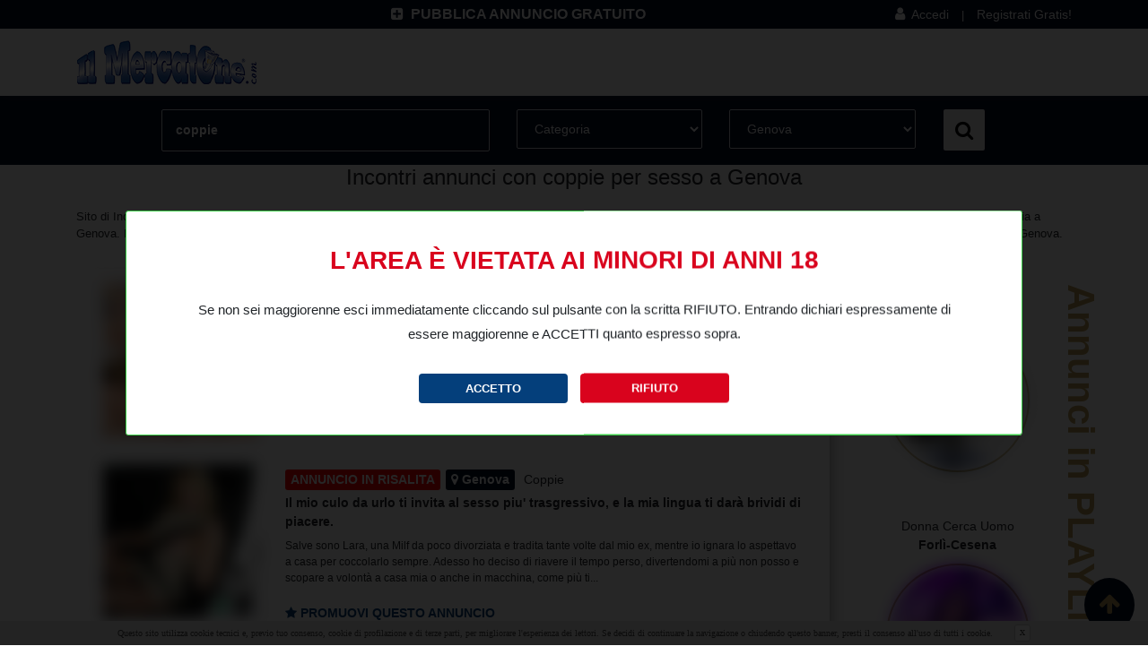

--- FILE ---
content_type: text/html; charset=UTF-8
request_url: https://www.ilmercatone.com/coppie-genova
body_size: 13420
content:
<!DOCTYPE html>
<html lang="it">
<head>
	<meta charset="UTF-8">
	<meta name="viewport" content="width=device-width, initial-scale=1, shrink-to-fit=no">
			<title>Sito di incontri con coppie per sesso a Genova</title>
		        <meta name="description" content="" />
	<meta name="keywords" content="Annunci, Incontri, Coppie, Sesso." />
	<meta name="robots" content="index,follow" />
	<meta name="Language" content="it" />
	<meta name="theme-color" content="#010d25">
				<link href="/assets/_min/7086ec036cc36884c3961dcca7f9e1a6.css" type="text/css" rel="stylesheet" />

	<script>window.after_load = []</script>
		
<!-- Google tag (gtag.js) -->
<script async src="https://www.googletagmanager.com/gtag/js?id=G-EM3MGHDWN1"></script>
<script>
  window.dataLayer = window.dataLayer || [];
  function gtag(){dataLayer.push(arguments);}
  gtag('js', new Date());

  gtag('config', 'G-EM3MGHDWN1');
</script>

		<meta property="og:type" content="article" />
<meta property="og:url" content="https://www.ilmercatone.com/coppie-genova" />

<meta property="og:title" content="Incontri annunci con coppie per sesso a Genova" />



<meta property="og:locale" content="it_IT" />


                        <link rel="canonical" href="https://www.ilmercatone.com/coppie-genova">
                                <link rel="next" href="https://www.ilmercatone.com/coppie-genova?page=2">
                
        
		</head>
<body>
			<div id="menu-fixed">
	<div id="header-top" class="d-none d-lg-block d-xl-block">
		<div class="container">
			<div class="row">
								<div class="offset-xl-2 col-xl-5 offset-lg-1 col-lg-5 text-right">
					<a href="https://www.ilmercatone.com/accedi" class="annuncio">
						<i class="fa fa-plus-square" aria-hidden="true"></i> PUBBLICA ANNUNCIO GRATUITO
					</a>
				</div>
				<div class="col-xl-5 col-lg-6 text-right">
					<div class="user-menu-top">
						<a href="https://www.ilmercatone.com/accedi" class="user user-accedi">
							<i class="fa fa-user" aria-hidden="true"></i> Accedi
						</a>
						<span class="v-line">|</span>
						<a href="https://www.ilmercatone.com/subscribe" class="user">
							Registrati Gratis!
						</a>
					</div>
				</div>
							</div>
		</div>
	</div>
	<div id="menu">
		<div class="container" style="padding: 0;">
			<nav class="navbar navbar-expand-lg navbar-light">
				<a class="navbar-brand d-none d-lg-block d-xl-block" href="https://www.ilmercatone.com" title="Ilmercatone.com sito incontri senza registrazione">
					<img class="img-logo" src="https://www.ilmercatone.com/assets/site/img/logo.png" alt="ilmercatone.com">
				</a>
									<div style="width: 100%;" class="d-xl-none d-lg-none">
						<div class="row menu-mobile">
							<!--
							<div class="col-2 text-left" style="padding: 0; padding-left: 15px;">
								<button class="navbar-toggler" type="button" data-toggle="collapse" data-target="#navbarSupportedContent" aria-controls="navbarSupportedContent" aria-expanded="false" aria-label="Toggle navigation">
									<i class="fa fa-th-list" aria-hidden="true"></i>
								</button>
							</div>
							-->
							<div class="col-8 text-right" style="padding: 0;">
								<div class="div-annuncio-mobile">
																		<a href="https://www.ilmercatone.com/accedi" class="annuncio-mobile">
										<i class="fa fa-plus-square" aria-hidden="true"></i> PUBBLICA ANNUNCIO GRATUITO
									</a>
																	</div>
							</div>
							<div class="col-2 text-right">
																<div class="user-mobile text-center" data-toggle="modal" data-target="#login-modal">
									<i class="fa fa-user" aria-hidden="true"></i>
								</div>
															</div>
						</div>
					</div>
					<!--
                                        <div class="collapse navbar-collapse" id="navbarSupportedContent">
                                                <ul class="navbar-nav ml-auto justify-content-end">
                                                                                                                                                                        <li class="nav-item active">
                                                                <a class="nav-link" href="https://www.ilmercatone.com/donna-cerca-uomo/milano" title="Donna Cerca Uomo Milano">Donna Cerca Uomo</a>
                                                        </li>
                                                                                                                                                                                                                                <li class="nav-item active">
                                                                <a class="nav-link" href="https://www.ilmercatone.com/sesso-telefonico/milano" title="Sesso Telefonico Milano">Sesso Telefonico</a>
                                                        </li>
                                                                                                                                                                                                                                                                                                                                                <li class="nav-item active">
                                                                <a class="nav-link" href="https://www.ilmercatone.com/trans/milano" title="Trans Milano">Trans</a>
                                                        </li>
                                                                                                                                                                                                                                <li class="nav-item active">
                                                                <a class="nav-link" href="https://www.ilmercatone.com/escort/milano" title="Escort Milano">Escort</a>
                                                        </li>
                                                                                                                                                                                                                                <li class="nav-item active">
                                                                <a class="nav-link" href="https://www.ilmercatone.com/donna-matura/milano" title="Donna Matura Milano">Donna Matura</a>
                                                        </li>
                                                                                                                                                                                                                                                                                                                                                <li class="nav-item active">
                                                                <a class="nav-link" href="https://www.ilmercatone.com/uomo-cerca-uomo/milano" title="Uomo Cerca Uomo Milano">Uomo Cerca Uomo</a>
                                                        </li>
                                                                                                                                                                                                                                <li class="nav-item active">
                                                                <a class="nav-link" href="https://www.ilmercatone.com/uomo-cerca-donna/milano" title="Uomo Cerca Donna Milano">Uomo Cerca Donna</a>
                                                        </li>
                                                                                                                                                                                                                                <li class="nav-item active">
                                                                <a class="nav-link" href="https://www.ilmercatone.com/coppie/milano" title="Coppie Milano">Coppie</a>
                                                        </li>
                                                                                                                                                                                                                                <li class="nav-item active">
                                                                <a class="nav-link" href="https://www.ilmercatone.com/amatoriali/milano" title="Amatoriali Milano">Amatoriali</a>
                                                        </li>
                                                                                                                                                                                                                                <li class="nav-item active">
                                                                <a class="nav-link" href="https://www.ilmercatone.com/cartomanzia/milano" title="Cartomanzia Milano">Cartomanzia</a>
                                                        </li>
                                                                                                                                                                                                                                <li class="nav-item active">
                                                                <a class="nav-link" href="https://www.ilmercatone.com/milano" title="Blog Milano">Blog</a>
                                                        </li>
                                                                                                                                                                        <li class="nav-item active li-mobile">
                                                                <a class="nav-link" href="https://www.ilmercatone.com/contatti" title="Contatti">Contatti</a>
                                                        </li>
                                                </ul>
                                        </div>
					-->
				</nav>
			</div>
		</div>
	</div>
	<div id="clearfix-menu-fixed" class="clearfix"></div>
	<div class="d-xl-none d-lg-none text-center" style="width: 100%; padding: 5px 15px;">
		<a href="https://www.ilmercatone.com" title="Ilmercatone.com sito incontri senza registrazione">
			<img src="https://www.ilmercatone.com/assets/site/img/logo.png" alt="ilmercatone.com" style="max-width: 100%;">
		</a>
	</div>
	<div id="contenuto">
		<div class="ricerca-cat">
	<div class="container">
		<form method="GET" action="https://www.ilmercatone.com/ricerca">
			<div class="row">
				<div class="offset-lg-1 col-lg-10">
					<div class="row">
						<div class="col-lg-5">
							<div class="form-group-ricerca">
								<input type="text" name="t" class="form-control" placeholder="Cosa cerchi?" title="Cosa cerchi?" value="coppie">
							</div>
						</div>
						<div class="col-lg-3 col-sm-6">
							<div class="form-group-ricerca">
								<select name="categoria" id="categoria" class="form-control" title="Categoria">
									<option value="0">Categoria</option>
																		<option value="1">Donna Cerca Uomo</option>
																		<option value="11">Sesso Telefonico</option>
																		<option value="29">Telefono Erotico 24</option>
																		<option value="2">Trans</option>
																		<option value="3">Escort</option>
																		<option value="20">Donna Matura</option>
																		<option value="27">Telefonata Erotica</option>
																		<option value="4">Uomo Cerca Uomo</option>
																		<option value="8">Uomo Cerca Donna</option>
																		<option value="9">Coppie</option>
																		<option value="13">Amatoriali</option>
																		<option value="17">Cartomanzia</option>
																	</select>
							</div>
						</div>
						<div class="col-lg-3 col-sm-6">
							<div class="form-group-ricerca">
								<select name="citta" id="provincia_categoria" class="form-control" title="Città">
																		<option value="1" >Agrigento</option>
																		<option value="2" >Alessandria</option>
																		<option value="3" >Ancona</option>
																		<option value="4" >Aosta</option>
																		<option value="5" >Arezzo</option>
																		<option value="6" >Ascoli Piceno</option>
																		<option value="7" >Asti</option>
																		<option value="8" >Avellino</option>
																		<option value="9" >Bari</option>
																		<option value="10" >Barletta-Andria-Trani</option>
																		<option value="11" >Belluno</option>
																		<option value="12" >Benevento</option>
																		<option value="13" >Bergamo</option>
																		<option value="14" >Biella</option>
																		<option value="15" >Bologna</option>
																		<option value="16" >Bolzano</option>
																		<option value="17" >Brescia</option>
																		<option value="18" >Brindisi</option>
																		<option value="19" >Cagliari</option>
																		<option value="20" >Caltanissetta</option>
																		<option value="21" >Campobasso</option>
																		<option value="22" >Carbonia-Iglesias</option>
																		<option value="23" >Caserta</option>
																		<option value="24" >Catania</option>
																		<option value="25" >Catanzaro</option>
																		<option value="26" >Chieti</option>
																		<option value="27" >Como</option>
																		<option value="28" >Cosenza</option>
																		<option value="29" >Cremona</option>
																		<option value="30" >Crotone</option>
																		<option value="31" >Cuneo</option>
																		<option value="32" >Enna</option>
																		<option value="33" >Fermo</option>
																		<option value="34" >Ferrara</option>
																		<option value="35" >Firenze</option>
																		<option value="36" >Foggia</option>
																		<option value="37" >Forl&igrave;-Cesena</option>
																		<option value="38" >Frosinone</option>
																		<option value="39" selected>Genova</option>
																		<option value="40" >Gorizia</option>
																		<option value="41" >Grosseto</option>
																		<option value="42" >Imperia</option>
																		<option value="43" >Isernia</option>
																		<option value="45" >L&#039;Aquila</option>
																		<option value="44" >La Spezia</option>
																		<option value="46" >Latina</option>
																		<option value="47" >Lecce</option>
																		<option value="48" >Lecco</option>
																		<option value="49" >Livorno</option>
																		<option value="50" >Lodi</option>
																		<option value="51" >Lucca</option>
																		<option value="52" >Macerata</option>
																		<option value="53" >Mantova</option>
																		<option value="54" >Massa-Carrara</option>
																		<option value="55" >Matera</option>
																		<option value="87" >Medio Campidano</option>
																		<option value="56" >Messina</option>
																		<option value="57" >Milano</option>
																		<option value="58" >Modena</option>
																		<option value="59" >Monza e della Brianza</option>
																		<option value="60" >Napoli</option>
																		<option value="61" >Novara</option>
																		<option value="62" >Nuoro</option>
																		<option value="97" >Ogliastra</option>
																		<option value="63" >Olbia-Tempio</option>
																		<option value="64" >Oristano</option>
																		<option value="65" >Padova</option>
																		<option value="66" >Palermo</option>
																		<option value="67" >Parma</option>
																		<option value="68" >Pavia</option>
																		<option value="69" >Perugia</option>
																		<option value="70" >Pesaro e Urbino</option>
																		<option value="71" >Pescara</option>
																		<option value="72" >Piacenza</option>
																		<option value="73" >Pisa</option>
																		<option value="74" >Pistoia</option>
																		<option value="75" >Pordenone</option>
																		<option value="76" >Potenza</option>
																		<option value="77" >Prato</option>
																		<option value="78" >Ragusa</option>
																		<option value="79" >Ravenna</option>
																		<option value="80" >Reggio Calabria</option>
																		<option value="81" >Reggio Emilia</option>
																		<option value="82" >Rieti</option>
																		<option value="83" >Rimini</option>
																		<option value="84" >Roma</option>
																		<option value="85" >Rovigo</option>
																		<option value="86" >Salerno</option>
																		<option value="88" >Sassari</option>
																		<option value="89" >Savona</option>
																		<option value="90" >Siena</option>
																		<option value="91" >Siracusa</option>
																		<option value="92" >Sondrio</option>
																		<option value="93" >Taranto</option>
																		<option value="94" >Teramo</option>
																		<option value="95" >Terni</option>
																		<option value="96" >Torino</option>
																		<option value="98" >Trapani</option>
																		<option value="99" >Trento</option>
																		<option value="100" >Treviso</option>
																		<option value="102" >Udine</option>
																		<option value="103" >Varese</option>
																		<option value="104" >Venezia</option>
																		<option value="105" >Verbano-Cusio-Ossola</option>
																		<option value="106" >Vercelli</option>
																		<option value="107" >Verona</option>
																		<option value="108" >Vibo Valentia</option>
																		<option value="109" >Vicenza</option>
																		<option value="110" >Viterbo</option>
																	</select>
							</div>
						</div>
						<div class="col-lg-1 text-center">
							<button type="submit" class="btn btn-ricerca"><span class="w-700 d-lg-none">Cerca </span><i class="fa fa-search" aria-hidden="true"></i></button>
						</div>
					</div>
				</div>
			</div>
		</form>
	</div>
</div>
<div class="container">
		<div class="div-h1 text-center">
		<h1>Incontri annunci con coppie per sesso a Genova</h1>
	</div>
	<div>
				<div class="page-descrizione" style="font-size: 13px;">
			Sito di Incontri con coppie per sesso a Genova e provincia. Qu&igrave; trovi tantissime coppie in cerca di Uomini, Donne e Coppie per sesso libero, scambio di coppia e giochi erotici di coppia a Genova. La libert&agrave; di trasgredire oggi &egrave; nel pensiero di tutti ecco perch&egrave; ilmercatone ti offre la possibilit&agrave; ai tuoi desideri sessuali, di trovare quello che cerchi di meglio puoi trovarlo a Genova.
		</div>
		<div class="clear"></div>
				<div class="clear" style="margin-top: 30px;"></div>
			</div>
</div>
<div class="container">
	<div class="row" style="position: relative;">
		<div class="col-lg-9 col-lista-sx">
			<div class="padding-lista-sx  annunci-risalita-sx " style="background-color: white;">
	<div class="row">
		<div class="col-12 tit-annuncio d-block d-sm-none tit-annuncio-mobile">
			<a  class="color-212529"  href="/coppie/genova/milf-cinquenne-al-telefono-erotico-899717152" style="color: #212529; !important">Milf cinquenne al telefono erotico</a>
		</div>
		<div class="col-lg-3 col-6 img-annuncio">
			<a href="/coppie/genova/milf-cinquenne-al-telefono-erotico-899717152" title="Milf cinquenne al telefono erotico">
																<img src="/images/thumb/200/200/ABCLUAN_1685713261.jpg" alt="Milf cinquenne al telefono erotico" loading="lazy" >
											</a>
		</div>
		<div class="col-lg-9 col-md-6 col-6 box-dx-annuncio">
						<button class="annuncio-playlist" style="margin-right: 2px;background:red; color:white"><span class="d-sm-n">ANNUNCIO IN </span>RISALITA</button>
						<button class=" provincia"><i class="fa fa-map-marker" aria-hidden="true"></i> Genova</button>
			<span class="categoria ">
								Coppie
							</span>
			<div class="tit-annuncio d-n">
				<a  class="color-212529"  href="/coppie/genova/milf-cinquenne-al-telefono-erotico-899717152" style="color: #212529;">Milf cinquenne al telefono erotico</a>
			</div>
			<div class="clearfix" style="height: 2px;"></div>
			<div class="desc-annuncio  color-212529 " style="color: #212529; !important">
								Io sono Luana, una Milf cinquenne tardona ma sempre amante del piacere e innamorata dei grandi cazzi. Sono una gran troia con il lato b stretto e una figa sempre aperta e bagnata, sono una donna porca separata da circa 10 anni che ha voglia di conoscere al telefono tanti maschi d...
							</div>
						<div class="d-none d-sm-none d-md-block"><a class="promuovi-link" rel="nofollow" href="https://www.ilmercatone.com/scopri-i-nostri-pacchetti/2132635"><b><i class="fa fa-star" aria-hidden="true"></i> Promuovi questo annuncio</b></a></div>
			

		</div>
				<div class="d-sm-block d-md-none col-12 text-center">
			<div><a class="promuovi-link" rel="nofollow" href="https://www.ilmercatone.com/scopri-i-nostri-pacchetti/2132635"><b><i class="fa fa-star" aria-hidden="true"></i> Promuovi questo annuncio</b></a></div>
		</div>
			</div>
</div>
<div class="d-xl-none d-lg-none hr-annunci">
		<hr class="hr-annunci-no-playlist">
	</div>

<div class="padding-lista-sx  annunci-risalita-sx " style="background-color: white;">
	<div class="row">
		<div class="col-12 tit-annuncio d-block d-sm-none tit-annuncio-mobile">
			<a  class="color-212529"  href="/coppie/genova/il-mio-culo-da-urlo-ti-invita-al-sesso-piu-trasgressivo-e-la-mia-lingua-ti-dar-899818197" style="color: #212529; !important">Il mio culo da urlo ti invita al sesso piu&#039; trasgressivo, e la mia lingua ti dar&agrave; brividi di piacere. </a>
		</div>
		<div class="col-lg-3 col-6 img-annuncio">
			<a href="/coppie/genova/il-mio-culo-da-urlo-ti-invita-al-sesso-piu-trasgressivo-e-la-mia-lingua-ti-dar-899818197" title="Il mio culo da urlo ti invita al sesso piu&#039; trasgressivo, e la mia lingua ti dar&agrave; brividi di piacere. ">
																<img src="/images/thumb/200/200/DONNA-LARA_1702044888.jpg" alt="Il mio culo da urlo ti invita al sesso piu&#039; trasgressivo, e la mia lingua ti dar&agrave; brividi di piacere. " loading="lazy" >
											</a>
		</div>
		<div class="col-lg-9 col-md-6 col-6 box-dx-annuncio">
						<button class="annuncio-playlist" style="margin-right: 2px;background:red; color:white"><span class="d-sm-n">ANNUNCIO IN </span>RISALITA</button>
						<button class=" provincia"><i class="fa fa-map-marker" aria-hidden="true"></i> Genova</button>
			<span class="categoria ">
								Coppie
							</span>
			<div class="tit-annuncio d-n">
				<a  class="color-212529"  href="/coppie/genova/il-mio-culo-da-urlo-ti-invita-al-sesso-piu-trasgressivo-e-la-mia-lingua-ti-dar-899818197" style="color: #212529;">Il mio culo da urlo ti invita al sesso piu&#039; trasgressivo, e la mia lingua ti dar&agrave; brividi di piacere. </a>
			</div>
			<div class="clearfix" style="height: 2px;"></div>
			<div class="desc-annuncio  color-212529 " style="color: #212529; !important">
								Salve sono Lara, una Milf da poco divorziata e tradita tante volte dal mio ex, mentre io ignara lo aspettavo  a casa per coccolarlo sempre.  Adesso ho deciso di riavere il tempo perso, divertendomi a pi&ugrave; non posso e scopare a volont&agrave; a casa mia o anche in macchina, come pi&ugrave; ti...
							</div>
						<div class="d-none d-sm-none d-md-block"><a class="promuovi-link" rel="nofollow" href="https://www.ilmercatone.com/scopri-i-nostri-pacchetti/1904170"><b><i class="fa fa-star" aria-hidden="true"></i> Promuovi questo annuncio</b></a></div>
			

		</div>
				<div class="d-sm-block d-md-none col-12 text-center">
			<div><a class="promuovi-link" rel="nofollow" href="https://www.ilmercatone.com/scopri-i-nostri-pacchetti/1904170"><b><i class="fa fa-star" aria-hidden="true"></i> Promuovi questo annuncio</b></a></div>
		</div>
			</div>
</div>
<div class="d-xl-none d-lg-none hr-annunci">
		<hr class="hr-annunci-no-playlist">
	</div>

<div class="padding-lista-sx " style="background-color: white;">
	<div class="row">
		<div class="col-12 tit-annuncio d-block d-sm-none tit-annuncio-mobile">
			<a  class="color-212529"  href="/coppie/genova/cerco-coppia-per-giochi-di-ruolo-3333333333" style="color: #212529; !important">Cerco coppia per giochi di ruolo🎉</a>
		</div>
		<div class="col-lg-3 col-6 img-annuncio">
			<a href="/coppie/genova/cerco-coppia-per-giochi-di-ruolo-3333333333" title="Cerco coppia per giochi di ruolo🎉">
																<img src="/assets/site/img/annunci_gratuiti_b.jpg"   >
				<div class="div-count-foto">
					<div class="count">0</div>
					<div class="foto">FOTO</div>
				</div>
											</a>
		</div>
		<div class="col-lg-9 col-md-6 col-6 box-dx-annuncio">
						<button class="annuncio-playlist" style="margin-right: 2px; background: #0096c7; color:white"><i class="fa fa-star" aria-hidden="true"></i> <span class="d-sm-n">ANNUNCIO </span>GRATUITO</button>
						<button class=" provincia"><i class="fa fa-map-marker" aria-hidden="true"></i> Genova</button>
			<span class="categoria ">
								Coppie
							</span>
			<div class="tit-annuncio d-n">
				<a  class="color-212529"  href="/coppie/genova/cerco-coppia-per-giochi-di-ruolo-3333333333" style="color: #212529;">Cerco coppia per giochi di ruolo🎉</a>
			</div>
			<div class="clearfix" style="height: 2px;"></div>
			<div class="desc-annuncio  color-212529 " style="color: #212529; !important">
								Salve sono un ragazzo italiano serio pulito, cerco coppia che come me&#039; piacciono i giochi di ruolo, io una proposta ce l&#039;avrei....... Solo coppia realmente interessata no perditempo! Grazie 
							</div>
						<div class="d-none d-sm-none d-md-block"><a class="promuovi-link" rel="nofollow" href="https://www.ilmercatone.com/scopri-i-nostri-pacchetti/2240123"><b><i class="fa fa-star" aria-hidden="true"></i> Promuovi questo annuncio</b></a></div>
			

		</div>
				<div class="d-sm-block d-md-none col-12 text-center">
			<div><a class="promuovi-link" rel="nofollow" href="https://www.ilmercatone.com/scopri-i-nostri-pacchetti/2240123"><b><i class="fa fa-star" aria-hidden="true"></i> Promuovi questo annuncio</b></a></div>
		</div>
			</div>
</div>
<div class="d-xl-none d-lg-none hr-annunci">
		<hr class="hr-annunci-no-playlist">
	</div>

<div class="padding-lista-sx " style="background-color: white;">
	<div class="row">
		<div class="col-12 tit-annuncio d-block d-sm-none tit-annuncio-mobile">
			<a  class="color-212529"  href="/coppie/genova/buy-weedgunsmedical-marijuna-weed-seeds-wax-mushroom-shrooms-in-usaukeurope-01234567899" style="color: #212529; !important">Buy WEED,GUNS,medical marijuna weed seeds wax mushroom shrooms IN USA,UK,EUROPE (jozil2725@gmail.com)</a>
		</div>
		<div class="col-lg-3 col-6 img-annuncio">
			<a href="/coppie/genova/buy-weedgunsmedical-marijuna-weed-seeds-wax-mushroom-shrooms-in-usaukeurope-01234567899" title="Buy WEED,GUNS,medical marijuna weed seeds wax mushroom shrooms IN USA,UK,EUROPE (jozil2725@gmail.com)">
																<img src="/images/thumb/200/200/35c0ca30-58f9-4b81-b984-ff0639bf1f96_1762492065.jpg" alt="Buy WEED,GUNS,medical marijuna weed seeds wax mushroom shrooms IN USA,UK,EUROPE (jozil2725@gmail.com)" loading="lazy" >
											</a>
		</div>
		<div class="col-lg-9 col-md-6 col-6 box-dx-annuncio">
						<button class="annuncio-playlist" style="margin-right: 2px; background: #0096c7; color:white"><i class="fa fa-star" aria-hidden="true"></i> <span class="d-sm-n">ANNUNCIO </span>GRATUITO</button>
						<button class=" provincia"><i class="fa fa-map-marker" aria-hidden="true"></i> Genova</button>
			<span class="categoria ">
								Coppie
							</span>
			<div class="tit-annuncio d-n">
				<a  class="color-212529"  href="/coppie/genova/buy-weedgunsmedical-marijuna-weed-seeds-wax-mushroom-shrooms-in-usaukeurope-01234567899" style="color: #212529;">Buy WEED,GUNS,medical marijuna weed seeds wax mushroom shrooms IN USA,UK,EUROPE (jozil2725@gmail.com)</a>
			</div>
			<div class="clearfix" style="height: 2px;"></div>
			<div class="desc-annuncio  color-212529 " style="color: #212529; !important">
								Email:(jozil2725@gmail.com)
Email: (Jameschem@proton.me)
Telegram: (@Jamesshop01)
Telegram: (@realjames1_99)
Telegram: https://t.me/Jamesshop01
Signal: +(237) 679774145
Signal: +(34)607218704)
WhatsApp: +(237)672564181)
Available drugs
NEUROL, XANAX 2MG, RITALIN, RIVOTRI...
							</div>
						<div class="d-none d-sm-none d-md-block"><a class="promuovi-link" rel="nofollow" href="https://www.ilmercatone.com/scopri-i-nostri-pacchetti/2209676"><b><i class="fa fa-star" aria-hidden="true"></i> Promuovi questo annuncio</b></a></div>
			

		</div>
				<div class="d-sm-block d-md-none col-12 text-center">
			<div><a class="promuovi-link" rel="nofollow" href="https://www.ilmercatone.com/scopri-i-nostri-pacchetti/2209676"><b><i class="fa fa-star" aria-hidden="true"></i> Promuovi questo annuncio</b></a></div>
		</div>
			</div>
</div>
<div class="d-xl-none d-lg-none hr-annunci">
		<hr class="hr-annunci-no-playlist">
	</div>

<div class="padding-lista-sx " style="background-color: white;">
	<div class="row">
		<div class="col-12 tit-annuncio d-block d-sm-none tit-annuncio-mobile">
			<a  class="color-212529"  href="/coppie/genova/damien-gigol-parma-di-firenze-3911793921-damien-gigol-professionista-di-fire-3911793921" style="color: #212529; !important">Damien Gigol&ograve; parma di firenze 3911793921 Damien Gigol&ograve; professionista di firenze accompagnatore esclusivo per serate e sesso a firenze 3911793921</a>
		</div>
		<div class="col-lg-3 col-6 img-annuncio">
			<a href="/coppie/genova/damien-gigol-parma-di-firenze-3911793921-damien-gigol-professionista-di-fire-3911793921" title="Damien Gigol&ograve; parma di firenze 3911793921 Damien Gigol&ograve; professionista di firenze accompagnatore esclusivo per serate e sesso a firenze 3911793921">
																<img src="/images/thumb/200/200/FOTO-144_1762366969.jpg" alt="Damien Gigol&ograve; parma di firenze 3911793921 Damien Gigol&ograve; professionista di firenze accompagnatore esclusivo per serate e sesso a firenze 3911793921" loading="lazy" >
											</a>
		</div>
		<div class="col-lg-9 col-md-6 col-6 box-dx-annuncio">
						<button class="annuncio-playlist" style="margin-right: 2px; background: #0096c7; color:white"><i class="fa fa-star" aria-hidden="true"></i> <span class="d-sm-n">ANNUNCIO </span>GRATUITO</button>
						<button class=" provincia"><i class="fa fa-map-marker" aria-hidden="true"></i> Genova</button>
			<span class="categoria ">
								Coppie
							</span>
			<div class="tit-annuncio d-n">
				<a  class="color-212529"  href="/coppie/genova/damien-gigol-parma-di-firenze-3911793921-damien-gigol-professionista-di-fire-3911793921" style="color: #212529;">Damien Gigol&ograve; parma di firenze 3911793921 Damien Gigol&ograve; professionista di firenze accompagnatore esclusivo per serate e sesso a firenze 3911793921</a>
			</div>
			<div class="clearfix" style="height: 2px;"></div>
			<div class="desc-annuncio  color-212529 " style="color: #212529; !important">
								Damien Gigol&ograve; parma di firenze 3911793921 Damien Gigol&ograve; professionista di firenze accompagnatore esclusivo per serate e sesso a firenze 3911793921
DAMIEN &middot;3911793921
Parma
Damien Gigol&ograve; parma di firenze 3911793921 Damien Gigol&ograve; professionista di firenze accompagnatore esc...
							</div>
						<div class="d-none d-sm-none d-md-block"><a class="promuovi-link" rel="nofollow" href="https://www.ilmercatone.com/scopri-i-nostri-pacchetti/2208511"><b><i class="fa fa-star" aria-hidden="true"></i> Promuovi questo annuncio</b></a></div>
			

		</div>
				<div class="d-sm-block d-md-none col-12 text-center">
			<div><a class="promuovi-link" rel="nofollow" href="https://www.ilmercatone.com/scopri-i-nostri-pacchetti/2208511"><b><i class="fa fa-star" aria-hidden="true"></i> Promuovi questo annuncio</b></a></div>
		</div>
			</div>
</div>
<div class="d-xl-none d-lg-none hr-annunci">
		<hr class="hr-annunci-no-playlist">
	</div>

<div class="padding-lista-sx " style="background-color: white;">
	<div class="row">
		<div class="col-12 tit-annuncio d-block d-sm-none tit-annuncio-mobile">
			<a  class="color-212529"  href="/coppie/genova/email-alvarezjamoogmailcomemail-alvarezebillgmailcomsignal-1234567899" style="color: #212529; !important">
Email: (alvarezjamoo@gmail.com)

Email: alvarezebill@gmail.com

Signal: (+34 607218704)

Telegram: (@realjames199)

Telegram: (https://t.me/realjames</a>
		</div>
		<div class="col-lg-3 col-6 img-annuncio">
			<a href="/coppie/genova/email-alvarezjamoogmailcomemail-alvarezebillgmailcomsignal-1234567899" title="
Email: (alvarezjamoo@gmail.com)

Email: alvarezebill@gmail.com

Signal: (+34 607218704)

Telegram: (@realjames199)

Telegram: (https://t.me/realjames">
																<img src="/images/thumb/200/200/Buy-JWH-250-Online-600x800_1759359540.png" alt="
Email: (alvarezjamoo@gmail.com)

Email: alvarezebill@gmail.com

Signal: (+34 607218704)

Telegram: (@realjames199)

Telegram: (https://t.me/realjames" loading="lazy" >
											</a>
		</div>
		<div class="col-lg-9 col-md-6 col-6 box-dx-annuncio">
						<button class="annuncio-playlist" style="margin-right: 2px; background: #0096c7; color:white"><i class="fa fa-star" aria-hidden="true"></i> <span class="d-sm-n">ANNUNCIO </span>GRATUITO</button>
						<button class=" provincia"><i class="fa fa-map-marker" aria-hidden="true"></i> Genova</button>
			<span class="categoria ">
								Coppie
							</span>
			<div class="tit-annuncio d-n">
				<a  class="color-212529"  href="/coppie/genova/email-alvarezjamoogmailcomemail-alvarezebillgmailcomsignal-1234567899" style="color: #212529;">
Email: (alvarezjamoo@gmail.com)

Email: alvarezebill@gmail.com

Signal: (+34 607218704)

Telegram: (@realjames199)

Telegram: (https://t.me/realjames</a>
			</div>
			<div class="clearfix" style="height: 2px;"></div>
			<div class="desc-annuncio  color-212529 " style="color: #212529; !important">
								
Email: (alvarezjamoo@gmail.com)

Email: alvarezebill@gmail.com

Signal: (+34 607218704)

Telegram: (@realjames199)

Telegram: (https://t.me/realjames199)

WhatsApp: (+237) 672564181)


Buy PSYCHEDELIC, MDMA, CRYSTAL METH, DMT Carts, LSD, METH, THC Vape, CBD, Mariju...
							</div>
						<div class="d-none d-sm-none d-md-block"><a class="promuovi-link" rel="nofollow" href="https://www.ilmercatone.com/scopri-i-nostri-pacchetti/2169773"><b><i class="fa fa-star" aria-hidden="true"></i> Promuovi questo annuncio</b></a></div>
			

		</div>
				<div class="d-sm-block d-md-none col-12 text-center">
			<div><a class="promuovi-link" rel="nofollow" href="https://www.ilmercatone.com/scopri-i-nostri-pacchetti/2169773"><b><i class="fa fa-star" aria-hidden="true"></i> Promuovi questo annuncio</b></a></div>
		</div>
			</div>
</div>
<div class="d-xl-none d-lg-none hr-annunci">
		<hr class="hr-annunci-no-playlist">
	</div>

<div class="padding-lista-sx " style="background-color: white;">
	<div class="row">
		<div class="col-12 tit-annuncio d-block d-sm-none tit-annuncio-mobile">
			<a  class="color-212529"  href="/coppie/genova/coppia-cerca-ospitalita-2-4-giorni-350194437" style="color: #212529; !important">Coppia cerca ospitalita 2/ 4 giorni </a>
		</div>
		<div class="col-lg-3 col-6 img-annuncio">
			<a href="/coppie/genova/coppia-cerca-ospitalita-2-4-giorni-350194437" title="Coppia cerca ospitalita 2/ 4 giorni ">
																<img src="/images/thumb/200/200/1000028134_1754213135.jpg" alt="Coppia cerca ospitalita 2/ 4 giorni " loading="lazy" >
											</a>
		</div>
		<div class="col-lg-9 col-md-6 col-6 box-dx-annuncio">
						<button class="annuncio-playlist" style="margin-right: 2px; background: #0096c7; color:white"><i class="fa fa-star" aria-hidden="true"></i> <span class="d-sm-n">ANNUNCIO </span>GRATUITO</button>
						<button class=" provincia"><i class="fa fa-map-marker" aria-hidden="true"></i> Genova</button>
			<span class="categoria ">
								Coppie
							</span>
			<div class="tit-annuncio d-n">
				<a  class="color-212529"  href="/coppie/genova/coppia-cerca-ospitalita-2-4-giorni-350194437" style="color: #212529;">Coppia cerca ospitalita 2/ 4 giorni </a>
			</div>
			<div class="clearfix" style="height: 2px;"></div>
			<div class="desc-annuncio  color-212529 " style="color: #212529; !important">
								Coppia carina volendo entrambi bsx giocano con coppie e singli ospitali
							</div>
						<div class="d-none d-sm-none d-md-block"><a class="promuovi-link" rel="nofollow" href="https://www.ilmercatone.com/scopri-i-nostri-pacchetti/2133444"><b><i class="fa fa-star" aria-hidden="true"></i> Promuovi questo annuncio</b></a></div>
			

		</div>
				<div class="d-sm-block d-md-none col-12 text-center">
			<div><a class="promuovi-link" rel="nofollow" href="https://www.ilmercatone.com/scopri-i-nostri-pacchetti/2133444"><b><i class="fa fa-star" aria-hidden="true"></i> Promuovi questo annuncio</b></a></div>
		</div>
			</div>
</div>
<div class="d-xl-none d-lg-none hr-annunci">
		<hr class="hr-annunci-no-playlist">
	</div>

<div class="padding-lista-sx " style="background-color: white;">
	<div class="row">
		<div class="col-12 tit-annuncio d-block d-sm-none tit-annuncio-mobile">
			<a  class="color-212529"  href="/coppie/genova/wa237656245144buy-200g-cytotec-misoprostol-n-buy-200g-cytotec-misopros-236656245144" style="color: #212529; !important">WA+237656245144.Buy 200&micro;g Cytotec&reg; Misoprostol n Buy 200&micro;g Cytotec&reg; Misoprostole Venice, Milan, Napoli, Turin And Rome Italy </a>
		</div>
		<div class="col-lg-3 col-6 img-annuncio">
			<a href="/coppie/genova/wa237656245144buy-200g-cytotec-misoprostol-n-buy-200g-cytotec-misopros-236656245144" title="WA+237656245144.Buy 200&micro;g Cytotec&reg; Misoprostol n Buy 200&micro;g Cytotec&reg; Misoprostole Venice, Milan, Napoli, Turin And Rome Italy ">
																<img src="/images/thumb/200/200/Cost-of-Cytotec-misoprostol-pills---Copy_1752022002.jpg" alt="WA+237656245144.Buy 200&micro;g Cytotec&reg; Misoprostol n Buy 200&micro;g Cytotec&reg; Misoprostole Venice, Milan, Napoli, Turin And Rome Italy " loading="lazy" >
											</a>
		</div>
		<div class="col-lg-9 col-md-6 col-6 box-dx-annuncio">
						<button class="annuncio-playlist" style="margin-right: 2px; background: #0096c7; color:white"><i class="fa fa-star" aria-hidden="true"></i> <span class="d-sm-n">ANNUNCIO </span>GRATUITO</button>
						<button class=" provincia"><i class="fa fa-map-marker" aria-hidden="true"></i> Genova</button>
			<span class="categoria ">
								Coppie
							</span>
			<div class="tit-annuncio d-n">
				<a  class="color-212529"  href="/coppie/genova/wa237656245144buy-200g-cytotec-misoprostol-n-buy-200g-cytotec-misopros-236656245144" style="color: #212529;">WA+237656245144.Buy 200&micro;g Cytotec&reg; Misoprostol n Buy 200&micro;g Cytotec&reg; Misoprostole Venice, Milan, Napoli, Turin And Rome Italy </a>
			</div>
			<div class="clearfix" style="height: 2px;"></div>
			<div class="desc-annuncio  color-212529 " style="color: #212529; !important">
								Buy Mifepristone+ Misoprostol+237656245144 for 4 weeks Above.
Buy Abortion pills Cytotec (Misoprostol 200mcg &amp; Mifepristone 200mg 
) in Germany.
https://t.me/Comprarmisoprostol
online without prescription ( WhatsApp : +237652602813 )
Buy 200&micro;g Cytotec&reg; Misoprostol
Hello d...
							</div>
						<div class="d-none d-sm-none d-md-block"><a class="promuovi-link" rel="nofollow" href="https://www.ilmercatone.com/scopri-i-nostri-pacchetti/2124401"><b><i class="fa fa-star" aria-hidden="true"></i> Promuovi questo annuncio</b></a></div>
			

		</div>
				<div class="d-sm-block d-md-none col-12 text-center">
			<div><a class="promuovi-link" rel="nofollow" href="https://www.ilmercatone.com/scopri-i-nostri-pacchetti/2124401"><b><i class="fa fa-star" aria-hidden="true"></i> Promuovi questo annuncio</b></a></div>
		</div>
			</div>
</div>
<div class="d-xl-none d-lg-none hr-annunci">
		<hr class="hr-annunci-no-playlist">
	</div>

<div class="padding-lista-sx " style="background-color: white;">
	<div class="row">
		<div class="col-12 tit-annuncio d-block d-sm-none tit-annuncio-mobile">
			<a  class="color-212529"  href="/coppie/genova/loredana-ti-aspetta-per-una-calda-telefonata-erotica-899886037" style="color: #212529; !important">Loredana ti aspetta per una calda telefonata erotica</a>
		</div>
		<div class="col-lg-3 col-6 img-annuncio">
			<a href="/coppie/genova/loredana-ti-aspetta-per-una-calda-telefonata-erotica-899886037" title="Loredana ti aspetta per una calda telefonata erotica">
																<img src="/images/thumb/200/200/asaa_1711963674.jpg" alt="Loredana ti aspetta per una calda telefonata erotica" loading="lazy" >
											</a>
		</div>
		<div class="col-lg-9 col-md-6 col-6 box-dx-annuncio">
						<button class="annuncio-playlist" style="margin-right: 2px; background: #0096c7; color:white"><i class="fa fa-star" aria-hidden="true"></i> <span class="d-sm-n">ANNUNCIO </span>GRATUITO</button>
						<button class=" provincia"><i class="fa fa-map-marker" aria-hidden="true"></i> Genova</button>
			<span class="categoria ">
								Coppie
							</span>
			<div class="tit-annuncio d-n">
				<a  class="color-212529"  href="/coppie/genova/loredana-ti-aspetta-per-una-calda-telefonata-erotica-899886037" style="color: #212529;">Loredana ti aspetta per una calda telefonata erotica</a>
			</div>
			<div class="clearfix" style="height: 2px;"></div>
			<div class="desc-annuncio  color-212529 " style="color: #212529; !important">
								Lasciati sedurre dalla voce calda e sensuale di Loredana. Se cerchi un&rsquo;esperienza erotica autentica, discreta e coinvolgente al telefono, sei nel posto giusto. Ti guider&ograve; in un viaggio di piacere attraverso parole sussurrate, fantasie condivise e giochi provocanti. Amo gli uom...
							</div>
						<div class="d-none d-sm-none d-md-block"><a class="promuovi-link" rel="nofollow" href="https://www.ilmercatone.com/scopri-i-nostri-pacchetti/2077108"><b><i class="fa fa-star" aria-hidden="true"></i> Promuovi questo annuncio</b></a></div>
			

		</div>
				<div class="d-sm-block d-md-none col-12 text-center">
			<div><a class="promuovi-link" rel="nofollow" href="https://www.ilmercatone.com/scopri-i-nostri-pacchetti/2077108"><b><i class="fa fa-star" aria-hidden="true"></i> Promuovi questo annuncio</b></a></div>
		</div>
			</div>
</div>
<div class="d-xl-none d-lg-none hr-annunci">
		<hr class="hr-annunci-no-playlist">
	</div>

<div class="padding-lista-sx " style="background-color: white;">
	<div class="row">
		<div class="col-12 tit-annuncio d-block d-sm-none tit-annuncio-mobile">
			<a  class="color-212529"  href="/coppie/genova/escort-per-donne-disabili-damien-gigol-per-diversamente-abili-pistoia-prato-f-3911793921" style="color: #212529; !important">ESCORT PER DONNE DISABILI: DAMIEN GIGOL&Ograve; PER DIVERSAMENTE ABILI PISTOIA PRATO FIRENZE PISA LUCCA VIAREGGIO LA SPEZIA GENOVA MASSA CARRARA 3911793921</a>
		</div>
		<div class="col-lg-3 col-6 img-annuncio">
			<a href="/coppie/genova/escort-per-donne-disabili-damien-gigol-per-diversamente-abili-pistoia-prato-f-3911793921" title="ESCORT PER DONNE DISABILI: DAMIEN GIGOL&Ograve; PER DIVERSAMENTE ABILI PISTOIA PRATO FIRENZE PISA LUCCA VIAREGGIO LA SPEZIA GENOVA MASSA CARRARA 3911793921">
																<img src="/images/thumb/200/200/foto-168_1740789728.jpg" alt="ESCORT PER DONNE DISABILI: DAMIEN GIGOL&Ograve; PER DIVERSAMENTE ABILI PISTOIA PRATO FIRENZE PISA LUCCA VIAREGGIO LA SPEZIA GENOVA MASSA CARRARA 3911793921" loading="lazy" >
											</a>
		</div>
		<div class="col-lg-9 col-md-6 col-6 box-dx-annuncio">
						<button class="annuncio-playlist" style="margin-right: 2px; background: #0096c7; color:white"><i class="fa fa-star" aria-hidden="true"></i> <span class="d-sm-n">ANNUNCIO </span>GRATUITO</button>
						<button class=" provincia"><i class="fa fa-map-marker" aria-hidden="true"></i> Genova</button>
			<span class="categoria ">
								Coppie
							</span>
			<div class="tit-annuncio d-n">
				<a  class="color-212529"  href="/coppie/genova/escort-per-donne-disabili-damien-gigol-per-diversamente-abili-pistoia-prato-f-3911793921" style="color: #212529;">ESCORT PER DONNE DISABILI: DAMIEN GIGOL&Ograve; PER DIVERSAMENTE ABILI PISTOIA PRATO FIRENZE PISA LUCCA VIAREGGIO LA SPEZIA GENOVA MASSA CARRARA 3911793921</a>
			</div>
			<div class="clearfix" style="height: 2px;"></div>
			<div class="desc-annuncio  color-212529 " style="color: #212529; !important">
								ESCORT PER DONNE DISABILI: DAMIEN GIGOL&Ograve; PER DIVERSAMENTE ABILI PISTOIA PRATO FIRENZE PISA LUCCA VIAREGGIO LA SPEZIA GENOVA MASSA CARRARA 3911793921

ESCORT PER DONNE DISABILI: GIGOL&Ograve; PER DIVERSAMENTE ABILI
Gigoloperdisabili 3911793921
ESCORT PER DONNE DISABILI: DAMIEN GIGO...
							</div>
						<div class="d-none d-sm-none d-md-block"><a class="promuovi-link" rel="nofollow" href="https://www.ilmercatone.com/scopri-i-nostri-pacchetti/2023359"><b><i class="fa fa-star" aria-hidden="true"></i> Promuovi questo annuncio</b></a></div>
			

		</div>
				<div class="d-sm-block d-md-none col-12 text-center">
			<div><a class="promuovi-link" rel="nofollow" href="https://www.ilmercatone.com/scopri-i-nostri-pacchetti/2023359"><b><i class="fa fa-star" aria-hidden="true"></i> Promuovi questo annuncio</b></a></div>
		</div>
			</div>
</div>
<div class="d-xl-none d-lg-none hr-annunci">
		<hr class="hr-annunci-no-playlist">
	</div>

<div class="padding-lista-sx " style="background-color: white;">
	<div class="row">
		<div class="col-12 tit-annuncio d-block d-sm-none tit-annuncio-mobile">
			<a  class="color-212529"  href="/coppie/genova/shadi-todne-ke-upay-919529528500" style="color: #212529; !important">Shadi Todne Ke Upay शादी तोड़ने के उपाय</a>
		</div>
		<div class="col-lg-3 col-6 img-annuncio">
			<a href="/coppie/genova/shadi-todne-ke-upay-919529528500" title="Shadi Todne Ke Upay शादी तोड़ने के उपाय">
																<img src="/images/thumb/200/200/Love-Marriage-Ke-Liye-Papa-Ko-Kaise-Manaye_1728557270.jpg" alt="Shadi Todne Ke Upay शादी तोड़ने के उपाय" loading="lazy" >
											</a>
		</div>
		<div class="col-lg-9 col-md-6 col-6 box-dx-annuncio">
						<button class="annuncio-playlist" style="margin-right: 2px; background: #0096c7; color:white"><i class="fa fa-star" aria-hidden="true"></i> <span class="d-sm-n">ANNUNCIO </span>GRATUITO</button>
						<button class=" provincia"><i class="fa fa-map-marker" aria-hidden="true"></i> Genova</button>
			<span class="categoria ">
								Coppie
							</span>
			<div class="tit-annuncio d-n">
				<a  class="color-212529"  href="/coppie/genova/shadi-todne-ke-upay-919529528500" style="color: #212529;">Shadi Todne Ke Upay शादी तोड़ने के उपाय</a>
			</div>
			<div class="clearfix" style="height: 2px;"></div>
			<div class="desc-annuncio  color-212529 " style="color: #212529; !important">
								Shadi Todne Ke Upay,Shadi Todne Ka Upay,Shadi Todne Ka Totka,Shadi Todne Ke Totke,Shadi Rokne Ke Upay,Shadi Rokne Ka Upay,Shadi Rokne Ka Totka,Shadi Rokne Ke Totke,Sagai Todne Ke Upay,Sagai Todne Ka Upay,Sagai Todne Ka Totka,Rishta Todne Ka Totka,Rishta Todne Ka Upay,Apni Shadi T...
							</div>
						<div class="d-none d-sm-none d-md-block"><a class="promuovi-link" rel="nofollow" href="https://www.ilmercatone.com/scopri-i-nostri-pacchetti/1951222"><b><i class="fa fa-star" aria-hidden="true"></i> Promuovi questo annuncio</b></a></div>
			

		</div>
				<div class="d-sm-block d-md-none col-12 text-center">
			<div><a class="promuovi-link" rel="nofollow" href="https://www.ilmercatone.com/scopri-i-nostri-pacchetti/1951222"><b><i class="fa fa-star" aria-hidden="true"></i> Promuovi questo annuncio</b></a></div>
		</div>
			</div>
</div>
<div class="d-xl-none d-lg-none hr-annunci">
		<hr class="hr-annunci-no-playlist">
	</div>

<div class="padding-lista-sx " style="background-color: white;">
	<div class="row">
		<div class="col-12 tit-annuncio d-block d-sm-none tit-annuncio-mobile">
			<a  class="color-212529"  href="/coppie/genova/gigol-per-prima-esperienza-di-sesso-a-genova-portofino-3911793921-damien-accom-3911793921" style="color: #212529; !important">Gigol&ograve; per prima esperienza di sesso a Genova Portofino 3911793921 Damien Accompagnatore per donna Portofino, Chiavari, Rapallo, Genova. Gigol&ograve; Genova</a>
		</div>
		<div class="col-lg-3 col-6 img-annuncio">
			<a href="/coppie/genova/gigol-per-prima-esperienza-di-sesso-a-genova-portofino-3911793921-damien-accom-3911793921" title="Gigol&ograve; per prima esperienza di sesso a Genova Portofino 3911793921 Damien Accompagnatore per donna Portofino, Chiavari, Rapallo, Genova. Gigol&ograve; Genova">
																<img src="/images/thumb/200/200/foto-168_1725558538.jpg" alt="Gigol&ograve; per prima esperienza di sesso a Genova Portofino 3911793921 Damien Accompagnatore per donna Portofino, Chiavari, Rapallo, Genova. Gigol&ograve; Genova" loading="lazy" >
											</a>
		</div>
		<div class="col-lg-9 col-md-6 col-6 box-dx-annuncio">
						<button class="annuncio-playlist" style="margin-right: 2px; background: #0096c7; color:white"><i class="fa fa-star" aria-hidden="true"></i> <span class="d-sm-n">ANNUNCIO </span>GRATUITO</button>
						<button class=" provincia"><i class="fa fa-map-marker" aria-hidden="true"></i> Genova</button>
			<span class="categoria ">
								Coppie
							</span>
			<div class="tit-annuncio d-n">
				<a  class="color-212529"  href="/coppie/genova/gigol-per-prima-esperienza-di-sesso-a-genova-portofino-3911793921-damien-accom-3911793921" style="color: #212529;">Gigol&ograve; per prima esperienza di sesso a Genova Portofino 3911793921 Damien Accompagnatore per donna Portofino, Chiavari, Rapallo, Genova. Gigol&ograve; Genova</a>
			</div>
			<div class="clearfix" style="height: 2px;"></div>
			<div class="desc-annuncio  color-212529 " style="color: #212529; !important">
								Gigol&ograve; per prima esperienza di sesso a Genova Portofino 3911793921 Damien Accompagnatore per donna Portofino, Chiavari, Rapallo, Genova. Gigol&ograve; Genova Parma Portofino 3911793921
Genova
Gigol&ograve; Gigol&ograve; per prima esperienza di sesso a Genova Portofino 3911793921 Damien Accompag...
							</div>
						<div class="d-none d-sm-none d-md-block"><a class="promuovi-link" rel="nofollow" href="https://www.ilmercatone.com/scopri-i-nostri-pacchetti/1930020"><b><i class="fa fa-star" aria-hidden="true"></i> Promuovi questo annuncio</b></a></div>
			

		</div>
				<div class="d-sm-block d-md-none col-12 text-center">
			<div><a class="promuovi-link" rel="nofollow" href="https://www.ilmercatone.com/scopri-i-nostri-pacchetti/1930020"><b><i class="fa fa-star" aria-hidden="true"></i> Promuovi questo annuncio</b></a></div>
		</div>
			</div>
</div>
<div class="d-xl-none d-lg-none hr-annunci">
		<hr class="hr-annunci-no-playlist">
	</div>

<div class="padding-lista-sx " style="background-color: white;">
	<div class="row">
		<div class="col-12 tit-annuncio d-block d-sm-none tit-annuncio-mobile">
			<a  class="color-212529"  href="/coppie/genova/sono-una-donna-matura-formosa-e-senza-legami-cerco-uomini-maturi-per-sesso-telefonico-h24-sono-sola-chiamami-ora-899717185" style="color: #212529; !important">Sono una donna matura, formosa e senza legami, cerco uomini maturi per sesso telefonico h24. Sono sola, chiamami ora.
</a>
		</div>
		<div class="col-lg-3 col-6 img-annuncio">
			<a href="/coppie/genova/sono-una-donna-matura-formosa-e-senza-legami-cerco-uomini-maturi-per-sesso-telefonico-h24-sono-sola-chiamami-ora-899717185" title="Sono una donna matura, formosa e senza legami, cerco uomini maturi per sesso telefonico h24. Sono sola, chiamami ora.
">
																<img src="/images/thumb/200/200/ZZZZZISIDORA2.jpg" alt="Sono una donna matura, formosa e senza legami, cerco uomini maturi per sesso telefonico h24. Sono sola, chiamami ora.
" loading="lazy" >
											</a>
		</div>
		<div class="col-lg-9 col-md-6 col-6 box-dx-annuncio">
						<button class="annuncio-playlist" style="margin-right: 2px; background: #0096c7; color:white"><i class="fa fa-star" aria-hidden="true"></i> <span class="d-sm-n">ANNUNCIO </span>GRATUITO</button>
						<button class=" provincia"><i class="fa fa-map-marker" aria-hidden="true"></i> Genova</button>
			<span class="categoria ">
								Coppie
							</span>
			<div class="tit-annuncio d-n">
				<a  class="color-212529"  href="/coppie/genova/sono-una-donna-matura-formosa-e-senza-legami-cerco-uomini-maturi-per-sesso-telefonico-h24-sono-sola-chiamami-ora-899717185" style="color: #212529;">Sono una donna matura, formosa e senza legami, cerco uomini maturi per sesso telefonico h24. Sono sola, chiamami ora.
</a>
			</div>
			<div class="clearfix" style="height: 2px;"></div>
			<div class="desc-annuncio  color-212529 " style="color: #212529; !important">
								Sono una donna matura, formosa e senza impegni sentimentali, alla ricerca di uomini maturi per sesso al telefono erotico h24. Sono sempre sola e pronta a farti compagnia, soddisfacendo ogni tua fantasia. Non farmi annoiare, chiamami e ci masturberemo assieme, vivendo insieme mome...
							</div>
						<div class="d-none d-sm-none d-md-block"><a class="promuovi-link" rel="nofollow" href="https://www.ilmercatone.com/scopri-i-nostri-pacchetti/1929585"><b><i class="fa fa-star" aria-hidden="true"></i> Promuovi questo annuncio</b></a></div>
			

		</div>
				<div class="d-sm-block d-md-none col-12 text-center">
			<div><a class="promuovi-link" rel="nofollow" href="https://www.ilmercatone.com/scopri-i-nostri-pacchetti/1929585"><b><i class="fa fa-star" aria-hidden="true"></i> Promuovi questo annuncio</b></a></div>
		</div>
			</div>
</div>
<div class="d-xl-none d-lg-none hr-annunci">
		<hr class="hr-annunci-no-playlist">
	</div>

<div class="padding-lista-sx " style="background-color: white;">
	<div class="row">
		<div class="col-12 tit-annuncio d-block d-sm-none tit-annuncio-mobile">
			<a  class="color-212529"  href="/coppie/genova/matura-italiana-cerca-uomini-trans-e-donne-per-vivere-insieme-emozioni-forti-e-trasgressive-899717143" style="color: #212529; !important">Matura italiana cerca uomini trans e donne per vivere insieme emozioni forti e trasgressive
</a>
		</div>
		<div class="col-lg-3 col-6 img-annuncio">
			<a href="/coppie/genova/matura-italiana-cerca-uomini-trans-e-donne-per-vivere-insieme-emozioni-forti-e-trasgressive-899717143" title="Matura italiana cerca uomini trans e donne per vivere insieme emozioni forti e trasgressive
">
																<img src="/images/thumb/200/200/zzzEmanuela1_1.jpg" alt="Matura italiana cerca uomini trans e donne per vivere insieme emozioni forti e trasgressive
" loading="lazy" >
											</a>
		</div>
		<div class="col-lg-9 col-md-6 col-6 box-dx-annuncio">
						<button class="annuncio-playlist" style="margin-right: 2px; background: #0096c7; color:white"><i class="fa fa-star" aria-hidden="true"></i> <span class="d-sm-n">ANNUNCIO </span>GRATUITO</button>
						<button class=" provincia"><i class="fa fa-map-marker" aria-hidden="true"></i> Genova</button>
			<span class="categoria ">
								Coppie
							</span>
			<div class="tit-annuncio d-n">
				<a  class="color-212529"  href="/coppie/genova/matura-italiana-cerca-uomini-trans-e-donne-per-vivere-insieme-emozioni-forti-e-trasgressive-899717143" style="color: #212529;">Matura italiana cerca uomini trans e donne per vivere insieme emozioni forti e trasgressive
</a>
			</div>
			<div class="clearfix" style="height: 2px;"></div>
			<div class="desc-annuncio  color-212529 " style="color: #212529; !important">
								Donna italiana matura, piena di desiderio e passione, cerca uomini, trans e donne per vivere insieme momenti di sesso sfrenato e divertimento. Chiamami per provare emozioni uniche e lasciati trasportare dal piacere del sesso telefonico per un&#039;esperienza indimenticabile.
 Que...
							</div>
						<div class="d-none d-sm-none d-md-block"><a class="promuovi-link" rel="nofollow" href="https://www.ilmercatone.com/scopri-i-nostri-pacchetti/1928321"><b><i class="fa fa-star" aria-hidden="true"></i> Promuovi questo annuncio</b></a></div>
			

		</div>
				<div class="d-sm-block d-md-none col-12 text-center">
			<div><a class="promuovi-link" rel="nofollow" href="https://www.ilmercatone.com/scopri-i-nostri-pacchetti/1928321"><b><i class="fa fa-star" aria-hidden="true"></i> Promuovi questo annuncio</b></a></div>
		</div>
			</div>
</div>
<div class="d-xl-none d-lg-none hr-annunci">
		<hr class="hr-annunci-no-playlist">
	</div>

<div class="padding-lista-sx " style="background-color: white;">
	<div class="row">
		<div class="col-12 tit-annuncio d-block d-sm-none tit-annuncio-mobile">
			<a  class="color-212529"  href="/coppie/genova/gigol-genova-portofino-3911793921-damien-accompagnatore-per-donna-portofino-c-3911793921" style="color: #212529; !important">Gigol&ograve; Genova Portofino 3911793921 Damien Accompagnatore per donna Portofino, Chiavari, Rapallo, Genova. Gigol&ograve; Genova Parma Portofino 3911793921 </a>
		</div>
		<div class="col-lg-3 col-6 img-annuncio">
			<a href="/coppie/genova/gigol-genova-portofino-3911793921-damien-accompagnatore-per-donna-portofino-c-3911793921" title="Gigol&ograve; Genova Portofino 3911793921 Damien Accompagnatore per donna Portofino, Chiavari, Rapallo, Genova. Gigol&ograve; Genova Parma Portofino 3911793921 ">
																<img src="/images/thumb/200/200/foto-168_1723805135.jpg" alt="Gigol&ograve; Genova Portofino 3911793921 Damien Accompagnatore per donna Portofino, Chiavari, Rapallo, Genova. Gigol&ograve; Genova Parma Portofino 3911793921 " loading="lazy" >
											</a>
		</div>
		<div class="col-lg-9 col-md-6 col-6 box-dx-annuncio">
						<button class="annuncio-playlist" style="margin-right: 2px; background: #0096c7; color:white"><i class="fa fa-star" aria-hidden="true"></i> <span class="d-sm-n">ANNUNCIO </span>GRATUITO</button>
						<button class=" provincia"><i class="fa fa-map-marker" aria-hidden="true"></i> Genova</button>
			<span class="categoria ">
								Coppie
							</span>
			<div class="tit-annuncio d-n">
				<a  class="color-212529"  href="/coppie/genova/gigol-genova-portofino-3911793921-damien-accompagnatore-per-donna-portofino-c-3911793921" style="color: #212529;">Gigol&ograve; Genova Portofino 3911793921 Damien Accompagnatore per donna Portofino, Chiavari, Rapallo, Genova. Gigol&ograve; Genova Parma Portofino 3911793921 </a>
			</div>
			<div class="clearfix" style="height: 2px;"></div>
			<div class="desc-annuncio  color-212529 " style="color: #212529; !important">
								Gigol&ograve; Genova Portofino 3911793921 Damien Accompagnatore per donna Portofino, Chiavari, Rapallo, Genova. Gigol&ograve; genova la spezia parma Portofino 3911793921 Damien, Accompagnatore per
Gigol&ograve; genova Portofino 3911793921 Damien, Accompagnatore per donna Portofino, ventimiglia Ch...
							</div>
						<div class="d-none d-sm-none d-md-block"><a class="promuovi-link" rel="nofollow" href="https://www.ilmercatone.com/scopri-i-nostri-pacchetti/1911004"><b><i class="fa fa-star" aria-hidden="true"></i> Promuovi questo annuncio</b></a></div>
			

		</div>
				<div class="d-sm-block d-md-none col-12 text-center">
			<div><a class="promuovi-link" rel="nofollow" href="https://www.ilmercatone.com/scopri-i-nostri-pacchetti/1911004"><b><i class="fa fa-star" aria-hidden="true"></i> Promuovi questo annuncio</b></a></div>
		</div>
			</div>
</div>
<div class="d-xl-none d-lg-none hr-annunci">
		<hr class="hr-annunci-no-playlist">
	</div>

<div class="padding-lista-sx " style="background-color: white;">
	<div class="row">
		<div class="col-12 tit-annuncio d-block d-sm-none tit-annuncio-mobile">
			<a  class="color-212529"  href="/coppie/genova/valery-cerca-nuove-esperienze-con-uomini-giovani-e-maturi-899818115" style="color: #212529; !important">Valery cerca nuove esperienze con uomini giovani e maturi</a>
		</div>
		<div class="col-lg-3 col-6 img-annuncio">
			<a href="/coppie/genova/valery-cerca-nuove-esperienze-con-uomini-giovani-e-maturi-899818115" title="Valery cerca nuove esperienze con uomini giovani e maturi">
																<img src="/images/thumb/200/200/VALERY2_1722352637.jpg" alt="Valery cerca nuove esperienze con uomini giovani e maturi" loading="lazy" >
											</a>
		</div>
		<div class="col-lg-9 col-md-6 col-6 box-dx-annuncio">
						<button class="annuncio-playlist" style="margin-right: 2px; background: #0096c7; color:white"><i class="fa fa-star" aria-hidden="true"></i> <span class="d-sm-n">ANNUNCIO </span>GRATUITO</button>
						<button class=" provincia"><i class="fa fa-map-marker" aria-hidden="true"></i> Genova</button>
			<span class="categoria ">
								Coppie
							</span>
			<div class="tit-annuncio d-n">
				<a  class="color-212529"  href="/coppie/genova/valery-cerca-nuove-esperienze-con-uomini-giovani-e-maturi-899818115" style="color: #212529;">Valery cerca nuove esperienze con uomini giovani e maturi</a>
			</div>
			<div class="clearfix" style="height: 2px;"></div>
			<div class="desc-annuncio  color-212529 " style="color: #212529; !important">
								
							</div>
						<div class="d-none d-sm-none d-md-block"><a class="promuovi-link" rel="nofollow" href="https://www.ilmercatone.com/scopri-i-nostri-pacchetti/1899681"><b><i class="fa fa-star" aria-hidden="true"></i> Promuovi questo annuncio</b></a></div>
			

		</div>
				<div class="d-sm-block d-md-none col-12 text-center">
			<div><a class="promuovi-link" rel="nofollow" href="https://www.ilmercatone.com/scopri-i-nostri-pacchetti/1899681"><b><i class="fa fa-star" aria-hidden="true"></i> Promuovi questo annuncio</b></a></div>
		</div>
			</div>
</div>
<div class="d-xl-none d-lg-none hr-annunci">
		<hr class="hr-annunci-no-playlist">
	</div>

<div class="padding-lista-sx " style="background-color: white;">
	<div class="row">
		<div class="col-12 tit-annuncio d-block d-sm-none tit-annuncio-mobile">
			<a  class="color-212529"  href="/coppie/genova/il-mio-viaggio-di-scoperta-con-uomini-di-tutte-le-eta-899848401" style="color: #212529; !important">Il mio viaggio di scoperta con uomini di tutte le et&agrave;</a>
		</div>
		<div class="col-lg-3 col-6 img-annuncio">
			<a href="/coppie/genova/il-mio-viaggio-di-scoperta-con-uomini-di-tutte-le-eta-899848401" title="Il mio viaggio di scoperta con uomini di tutte le et&agrave;">
																<img src="/images/thumb/200/200/Immagine-WhatsApp-2025-04-15-ore-13.51.43_ab45ea9b_1744720653.jpg" alt="Il mio viaggio di scoperta con uomini di tutte le et&agrave;" loading="lazy" >
											</a>
		</div>
		<div class="col-lg-9 col-md-6 col-6 box-dx-annuncio">
						<button class="annuncio-playlist" style="margin-right: 2px; background: #0096c7; color:white"><i class="fa fa-star" aria-hidden="true"></i> <span class="d-sm-n">ANNUNCIO </span>GRATUITO</button>
						<button class=" provincia"><i class="fa fa-map-marker" aria-hidden="true"></i> Genova</button>
			<span class="categoria ">
								Coppie
							</span>
			<div class="tit-annuncio d-n">
				<a  class="color-212529"  href="/coppie/genova/il-mio-viaggio-di-scoperta-con-uomini-di-tutte-le-eta-899848401" style="color: #212529;">Il mio viaggio di scoperta con uomini di tutte le et&agrave;</a>
			</div>
			<div class="clearfix" style="height: 2px;"></div>
			<div class="desc-annuncio  color-212529 " style="color: #212529; !important">
								Sono una giovane ragazza bionda con una grande passione per la scoperta e l&#039;esplorazione delle relazioni. Mi affascina conoscere uomini, sia giovani che maturi, e immergermi in nuove esperienze. Ogni incontro &egrave; un&#039;opportunit&agrave; per arricchire la mia vita e scoprire diverse sfumat...
							</div>
						<div class="d-none d-sm-none d-md-block"><a class="promuovi-link" rel="nofollow" href="https://www.ilmercatone.com/scopri-i-nostri-pacchetti/1898690"><b><i class="fa fa-star" aria-hidden="true"></i> Promuovi questo annuncio</b></a></div>
			

		</div>
				<div class="d-sm-block d-md-none col-12 text-center">
			<div><a class="promuovi-link" rel="nofollow" href="https://www.ilmercatone.com/scopri-i-nostri-pacchetti/1898690"><b><i class="fa fa-star" aria-hidden="true"></i> Promuovi questo annuncio</b></a></div>
		</div>
			</div>
</div>
<div class="d-xl-none d-lg-none hr-annunci">
		<hr class="hr-annunci-no-playlist">
	</div>

<div class="padding-lista-sx " style="background-color: white;">
	<div class="row">
		<div class="col-12 tit-annuncio d-block d-sm-none tit-annuncio-mobile">
			<a  class="color-212529"  href="/coppie/genova/susy-giovane-ragazza-cerca-uomini-maturi-per-incontri-passionali-899818142" style="color: #212529; !important">Susy giovane ragazza cerca uomini maturi per incontri passionali</a>
		</div>
		<div class="col-lg-3 col-6 img-annuncio">
			<a href="/coppie/genova/susy-giovane-ragazza-cerca-uomini-maturi-per-incontri-passionali-899818142" title="Susy giovane ragazza cerca uomini maturi per incontri passionali">
																<img src="/images/thumb/200/200/SUSY2_1721986545.jpg" alt="Susy giovane ragazza cerca uomini maturi per incontri passionali" loading="lazy" >
											</a>
		</div>
		<div class="col-lg-9 col-md-6 col-6 box-dx-annuncio">
						<button class="annuncio-playlist" style="margin-right: 2px; background: #0096c7; color:white"><i class="fa fa-star" aria-hidden="true"></i> <span class="d-sm-n">ANNUNCIO </span>GRATUITO</button>
						<button class=" provincia"><i class="fa fa-map-marker" aria-hidden="true"></i> Genova</button>
			<span class="categoria ">
								Coppie
							</span>
			<div class="tit-annuncio d-n">
				<a  class="color-212529"  href="/coppie/genova/susy-giovane-ragazza-cerca-uomini-maturi-per-incontri-passionali-899818142" style="color: #212529;">Susy giovane ragazza cerca uomini maturi per incontri passionali</a>
			</div>
			<div class="clearfix" style="height: 2px;"></div>
			<div class="desc-annuncio  color-212529 " style="color: #212529; !important">
								Sono Susy una giovane ragazza in cerca di uomini maturi per esperienze uniche e intense. Amo la compagnia di persone con esperienza che sappiano come trattare una donna. Cerco incontri senza complicazioni, basati su rispetto e reciproca soddisfazione. Mi piacciono le conversazion...
							</div>
						<div class="d-none d-sm-none d-md-block"><a class="promuovi-link" rel="nofollow" href="https://www.ilmercatone.com/scopri-i-nostri-pacchetti/1892123"><b><i class="fa fa-star" aria-hidden="true"></i> Promuovi questo annuncio</b></a></div>
			

		</div>
				<div class="d-sm-block d-md-none col-12 text-center">
			<div><a class="promuovi-link" rel="nofollow" href="https://www.ilmercatone.com/scopri-i-nostri-pacchetti/1892123"><b><i class="fa fa-star" aria-hidden="true"></i> Promuovi questo annuncio</b></a></div>
		</div>
			</div>
</div>
<div class="d-xl-none d-lg-none hr-annunci">
		<hr class="hr-annunci-no-playlist">
	</div>

<div class="padding-lista-sx " style="background-color: white;">
	<div class="row">
		<div class="col-12 tit-annuncio d-block d-sm-none tit-annuncio-mobile">
			<a  class="color-212529"  href="/coppie/genova/danila-30-anni-cerca-uomini-maturi-per-sesso-telefonico-899778066" style="color: #212529; !important">Danila, 30 anni, cerca uomini maturi per sesso telefonico</a>
		</div>
		<div class="col-lg-3 col-6 img-annuncio">
			<a href="/coppie/genova/danila-30-anni-cerca-uomini-maturi-per-sesso-telefonico-899778066" title="Danila, 30 anni, cerca uomini maturi per sesso telefonico">
																<img src="/images/thumb/200/200/DANILA_1713628967.jpg" alt="Danila, 30 anni, cerca uomini maturi per sesso telefonico" loading="lazy" >
											</a>
		</div>
		<div class="col-lg-9 col-md-6 col-6 box-dx-annuncio">
						<button class="annuncio-playlist" style="margin-right: 2px; background: #0096c7; color:white"><i class="fa fa-star" aria-hidden="true"></i> <span class="d-sm-n">ANNUNCIO </span>GRATUITO</button>
						<button class=" provincia"><i class="fa fa-map-marker" aria-hidden="true"></i> Genova</button>
			<span class="categoria ">
								Coppie
							</span>
			<div class="tit-annuncio d-n">
				<a  class="color-212529"  href="/coppie/genova/danila-30-anni-cerca-uomini-maturi-per-sesso-telefonico-899778066" style="color: #212529;">Danila, 30 anni, cerca uomini maturi per sesso telefonico</a>
			</div>
			<div class="clearfix" style="height: 2px;"></div>
			<div class="desc-annuncio  color-212529 " style="color: #212529; !important">
								Ciao, sono Danila, una donna matura di 30 anni. Sono sposata con un uomo che si eccita vedendomi scopare con altri uomini, e questo ci ha portato a esplorare nuove fantasie. La mia unica colpa &egrave; quella di essere sempre eccitata, e per questo ho deciso di iscrivermi su donnealtel...
							</div>
						<div class="d-none d-sm-none d-md-block"><a class="promuovi-link" rel="nofollow" href="https://www.ilmercatone.com/scopri-i-nostri-pacchetti/1872498"><b><i class="fa fa-star" aria-hidden="true"></i> Promuovi questo annuncio</b></a></div>
			

		</div>
				<div class="d-sm-block d-md-none col-12 text-center">
			<div><a class="promuovi-link" rel="nofollow" href="https://www.ilmercatone.com/scopri-i-nostri-pacchetti/1872498"><b><i class="fa fa-star" aria-hidden="true"></i> Promuovi questo annuncio</b></a></div>
		</div>
			</div>
</div>
<div class="d-xl-none d-lg-none hr-annunci">
		<hr class="hr-annunci-no-playlist">
	</div>

<div class="padding-lista-sx " style="background-color: white;">
	<div class="row">
		<div class="col-12 tit-annuncio d-block d-sm-none tit-annuncio-mobile">
			<a  class="color-212529"  href="/coppie/genova/nipote-cerchi-una-zia-matura-e-porcaeccomi-899717146" style="color: #212529; !important">NIPOTE CERCHI UNA ZIA MATURA E PORCA?...ECCOMI</a>
		</div>
		<div class="col-lg-3 col-6 img-annuncio">
			<a href="/coppie/genova/nipote-cerchi-una-zia-matura-e-porcaeccomi-899717146" title="NIPOTE CERCHI UNA ZIA MATURA E PORCA?...ECCOMI">
																<img src="/images/thumb/200/200/PAOLA1_1644086920.jpg" alt="NIPOTE CERCHI UNA ZIA MATURA E PORCA?...ECCOMI" loading="lazy" >
											</a>
		</div>
		<div class="col-lg-9 col-md-6 col-6 box-dx-annuncio">
						<button class="annuncio-playlist" style="margin-right: 2px; background: #0096c7; color:white"><i class="fa fa-star" aria-hidden="true"></i> <span class="d-sm-n">ANNUNCIO </span>GRATUITO</button>
						<button class=" provincia"><i class="fa fa-map-marker" aria-hidden="true"></i> Genova</button>
			<span class="categoria ">
								Coppie
							</span>
			<div class="tit-annuncio d-n">
				<a  class="color-212529"  href="/coppie/genova/nipote-cerchi-una-zia-matura-e-porcaeccomi-899717146" style="color: #212529;">NIPOTE CERCHI UNA ZIA MATURA E PORCA?...ECCOMI</a>
			</div>
			<div class="clearfix" style="height: 2px;"></div>
			<div class="desc-annuncio  color-212529 " style="color: #212529; !important">
								
							</div>
						<div class="d-none d-sm-none d-md-block"><a class="promuovi-link" rel="nofollow" href="https://www.ilmercatone.com/scopri-i-nostri-pacchetti/1862808"><b><i class="fa fa-star" aria-hidden="true"></i> Promuovi questo annuncio</b></a></div>
			

		</div>
				<div class="d-sm-block d-md-none col-12 text-center">
			<div><a class="promuovi-link" rel="nofollow" href="https://www.ilmercatone.com/scopri-i-nostri-pacchetti/1862808"><b><i class="fa fa-star" aria-hidden="true"></i> Promuovi questo annuncio</b></a></div>
		</div>
			</div>
</div>
<div class="d-xl-none d-lg-none hr-annunci">
		<hr class="hr-annunci-no-playlist">
	</div>

<div class="padding-lista-sx " style="background-color: white;">
	<div class="row">
		<div class="col-12 tit-annuncio d-block d-sm-none tit-annuncio-mobile">
			<a  class="color-212529"  href="/coppie/genova/prima-volta-gordita-canaria-xxxl-kissing-sucker-3664260675-1" style="color: #212529; !important">PRIMA VOLTA GORDITA CANARIA XXXL KISSING SUCKER

</a>
		</div>
		<div class="col-lg-3 col-6 img-annuncio">
			<a href="/coppie/genova/prima-volta-gordita-canaria-xxxl-kissing-sucker-3664260675-1" title="PRIMA VOLTA GORDITA CANARIA XXXL KISSING SUCKER

">
																<img src="/assets/site/img/annunci_gratuiti_b.jpg"   >
				<div class="div-count-foto">
					<div class="count">0</div>
					<div class="foto">FOTO</div>
				</div>
											</a>
		</div>
		<div class="col-lg-9 col-md-6 col-6 box-dx-annuncio">
						<button class="annuncio-playlist" style="margin-right: 2px; background: #0096c7; color:white"><i class="fa fa-star" aria-hidden="true"></i> <span class="d-sm-n">ANNUNCIO </span>GRATUITO</button>
						<button class=" provincia"><i class="fa fa-map-marker" aria-hidden="true"></i> Genova</button>
			<span class="categoria ">
								Coppie
							</span>
			<div class="tit-annuncio d-n">
				<a  class="color-212529"  href="/coppie/genova/prima-volta-gordita-canaria-xxxl-kissing-sucker-3664260675-1" style="color: #212529;">PRIMA VOLTA GORDITA CANARIA XXXL KISSING SUCKER

</a>
			</div>
			<div class="clearfix" style="height: 2px;"></div>
			<div class="desc-annuncio  color-212529 " style="color: #212529; !important">
								Ciao
Sono disponibile sia per appuntamenti in chiamata che in uscita.
Non ti pentirai se mi sceglierai per la tua azienda. Permette videochiamate e chat qui aggiungimi qui&gt;&gt; shhr.ink/ByFj8v
							</div>
						<div class="d-none d-sm-none d-md-block"><a class="promuovi-link" rel="nofollow" href="https://www.ilmercatone.com/scopri-i-nostri-pacchetti/1854928"><b><i class="fa fa-star" aria-hidden="true"></i> Promuovi questo annuncio</b></a></div>
			

		</div>
				<div class="d-sm-block d-md-none col-12 text-center">
			<div><a class="promuovi-link" rel="nofollow" href="https://www.ilmercatone.com/scopri-i-nostri-pacchetti/1854928"><b><i class="fa fa-star" aria-hidden="true"></i> Promuovi questo annuncio</b></a></div>
		</div>
			</div>
</div>
<div class="d-xl-none d-lg-none hr-annunci">
		<hr class="hr-annunci-no-playlist">
	</div>

<div class="padding-lista-sx " style="background-color: white;">
	<div class="row">
		<div class="col-12 tit-annuncio d-block d-sm-none tit-annuncio-mobile">
			<a  class="color-212529"  href="/coppie/genova/prima-volta-gordita-canaria-xxxl-kissing-sucker-3664260675" style="color: #212529; !important">PRIMA VOLTA GORDITA CANARIA XXXL KISSING SUCKER

</a>
		</div>
		<div class="col-lg-3 col-6 img-annuncio">
			<a href="/coppie/genova/prima-volta-gordita-canaria-xxxl-kissing-sucker-3664260675" title="PRIMA VOLTA GORDITA CANARIA XXXL KISSING SUCKER

">
																<img src="/assets/site/img/annunci_gratuiti_b.jpg"   >
				<div class="div-count-foto">
					<div class="count">0</div>
					<div class="foto">FOTO</div>
				</div>
											</a>
		</div>
		<div class="col-lg-9 col-md-6 col-6 box-dx-annuncio">
						<button class="annuncio-playlist" style="margin-right: 2px; background: #0096c7; color:white"><i class="fa fa-star" aria-hidden="true"></i> <span class="d-sm-n">ANNUNCIO </span>GRATUITO</button>
						<button class=" provincia"><i class="fa fa-map-marker" aria-hidden="true"></i> Genova</button>
			<span class="categoria ">
								Coppie
							</span>
			<div class="tit-annuncio d-n">
				<a  class="color-212529"  href="/coppie/genova/prima-volta-gordita-canaria-xxxl-kissing-sucker-3664260675" style="color: #212529;">PRIMA VOLTA GORDITA CANARIA XXXL KISSING SUCKER

</a>
			</div>
			<div class="clearfix" style="height: 2px;"></div>
			<div class="desc-annuncio  color-212529 " style="color: #212529; !important">
								Ciao
Sono disponibile sia per appuntamenti in chiamata che in uscita.
Non ti pentirai se mi sceglierai per la tua azienda. Permette videochiamate e chat qui aggiungimi qui&gt;&gt; shhr.ink/ByFj8v
							</div>
						<div class="d-none d-sm-none d-md-block"><a class="promuovi-link" rel="nofollow" href="https://www.ilmercatone.com/scopri-i-nostri-pacchetti/1854927"><b><i class="fa fa-star" aria-hidden="true"></i> Promuovi questo annuncio</b></a></div>
			

		</div>
				<div class="d-sm-block d-md-none col-12 text-center">
			<div><a class="promuovi-link" rel="nofollow" href="https://www.ilmercatone.com/scopri-i-nostri-pacchetti/1854927"><b><i class="fa fa-star" aria-hidden="true"></i> Promuovi questo annuncio</b></a></div>
		</div>
			</div>
</div>
<div class="d-xl-none d-lg-none hr-annunci">
		<hr class="hr-annunci-no-playlist">
	</div>

<div class="padding-lista-sx " style="background-color: white;">
	<div class="row">
		<div class="col-12 tit-annuncio d-block d-sm-none tit-annuncio-mobile">
			<a  class="color-212529"  href="/coppie/genova/non-sono-una-escort-cerco-solo-divertimento-3511952973" style="color: #212529; !important">Non sono una escort, cerco solo divertimento!


</a>
		</div>
		<div class="col-lg-3 col-6 img-annuncio">
			<a href="/coppie/genova/non-sono-una-escort-cerco-solo-divertimento-3511952973" title="Non sono una escort, cerco solo divertimento!


">
																<img src="/assets/site/img/annunci_gratuiti_b.jpg"   >
				<div class="div-count-foto">
					<div class="count">0</div>
					<div class="foto">FOTO</div>
				</div>
											</a>
		</div>
		<div class="col-lg-9 col-md-6 col-6 box-dx-annuncio">
						<button class="annuncio-playlist" style="margin-right: 2px; background: #0096c7; color:white"><i class="fa fa-star" aria-hidden="true"></i> <span class="d-sm-n">ANNUNCIO </span>GRATUITO</button>
						<button class=" provincia"><i class="fa fa-map-marker" aria-hidden="true"></i> Genova</button>
			<span class="categoria ">
								Coppie
							</span>
			<div class="tit-annuncio d-n">
				<a  class="color-212529"  href="/coppie/genova/non-sono-una-escort-cerco-solo-divertimento-3511952973" style="color: #212529;">Non sono una escort, cerco solo divertimento!


</a>
			</div>
			<div class="clearfix" style="height: 2px;"></div>
			<div class="desc-annuncio  color-212529 " style="color: #212529; !important">
								Ciao
Sono disponibile per divertirti a letto. Se sei seriamente interessato al divertimento. Se vuoi incontrarmi, mi renderebbe molto felice❤️❤️
Sono la ragazza pi&ugrave; politicamente scorretta e morbosa che sa come realizzare i tuoi piaceri sessuali.
Sai che non puoi feri...
							</div>
						<div class="d-none d-sm-none d-md-block"><a class="promuovi-link" rel="nofollow" href="https://www.ilmercatone.com/scopri-i-nostri-pacchetti/1853013"><b><i class="fa fa-star" aria-hidden="true"></i> Promuovi questo annuncio</b></a></div>
			

		</div>
				<div class="d-sm-block d-md-none col-12 text-center">
			<div><a class="promuovi-link" rel="nofollow" href="https://www.ilmercatone.com/scopri-i-nostri-pacchetti/1853013"><b><i class="fa fa-star" aria-hidden="true"></i> Promuovi questo annuncio</b></a></div>
		</div>
			</div>
</div>
<div class="d-xl-none d-lg-none hr-annunci">
		<hr class="hr-annunci-no-playlist">
	</div>

<div class="padding-lista-sx " style="background-color: white;">
	<div class="row">
		<div class="col-12 tit-annuncio d-block d-sm-none tit-annuncio-mobile">
			<a  class="color-212529"  href="/coppie/genova/bull-cerca-coppie-giovanissime-o-anche-over-6070-anche-lui-passivo-3791749516" style="color: #212529; !important">Bull Cerca  coppie  giovanissime o anche over 60/70 anche  lui passivo</a>
		</div>
		<div class="col-lg-3 col-6 img-annuncio">
			<a href="/coppie/genova/bull-cerca-coppie-giovanissime-o-anche-over-6070-anche-lui-passivo-3791749516" title="Bull Cerca  coppie  giovanissime o anche over 60/70 anche  lui passivo">
																<img src="/assets/site/img/annunci_gratuiti_b.jpg"   >
				<div class="div-count-foto">
					<div class="count">0</div>
					<div class="foto">FOTO</div>
				</div>
											</a>
		</div>
		<div class="col-lg-9 col-md-6 col-6 box-dx-annuncio">
						<button class="annuncio-playlist" style="margin-right: 2px; background: #0096c7; color:white"><i class="fa fa-star" aria-hidden="true"></i> <span class="d-sm-n">ANNUNCIO </span>GRATUITO</button>
						<button class=" provincia"><i class="fa fa-map-marker" aria-hidden="true"></i> Genova</button>
			<span class="categoria ">
								Coppie
							</span>
			<div class="tit-annuncio d-n">
				<a  class="color-212529"  href="/coppie/genova/bull-cerca-coppie-giovanissime-o-anche-over-6070-anche-lui-passivo-3791749516" style="color: #212529;">Bull Cerca  coppie  giovanissime o anche over 60/70 anche  lui passivo</a>
			</div>
			<div class="clearfix" style="height: 2px;"></div>
			<div class="desc-annuncio  color-212529 " style="color: #212529; !important">
								Bull Cerca coppia o over 60/70 o giovanissima  con il lui e lei sottomessi molto gradito bisex passivo ...bel fisico 180 cm x86kg atletico pulito no mercenario 
							</div>
						<div class="d-none d-sm-none d-md-block"><a class="promuovi-link" rel="nofollow" href="https://www.ilmercatone.com/scopri-i-nostri-pacchetti/1835981"><b><i class="fa fa-star" aria-hidden="true"></i> Promuovi questo annuncio</b></a></div>
			

		</div>
				<div class="d-sm-block d-md-none col-12 text-center">
			<div><a class="promuovi-link" rel="nofollow" href="https://www.ilmercatone.com/scopri-i-nostri-pacchetti/1835981"><b><i class="fa fa-star" aria-hidden="true"></i> Promuovi questo annuncio</b></a></div>
		</div>
			</div>
</div>
<div class="d-xl-none d-lg-none hr-annunci">
		<hr class="hr-annunci-no-playlist">
	</div>

<div class="padding-lista-sx " style="background-color: white;">
	<div class="row">
		<div class="col-12 tit-annuncio d-block d-sm-none tit-annuncio-mobile">
			<a  class="color-212529"  href="/coppie/genova/sesso-libero-3356980691" style="color: #212529; !important">Sesso libero</a>
		</div>
		<div class="col-lg-3 col-6 img-annuncio">
			<a href="/coppie/genova/sesso-libero-3356980691" title="Sesso libero">
																<img src="/images/thumb/200/200/1000030039_1707886687.jpg" alt="Sesso libero" loading="lazy" >
											</a>
		</div>
		<div class="col-lg-9 col-md-6 col-6 box-dx-annuncio">
						<button class="annuncio-playlist" style="margin-right: 2px; background: #0096c7; color:white"><i class="fa fa-star" aria-hidden="true"></i> <span class="d-sm-n">ANNUNCIO </span>GRATUITO</button>
						<button class=" provincia"><i class="fa fa-map-marker" aria-hidden="true"></i> Genova</button>
			<span class="categoria ">
								Coppie
							</span>
			<div class="tit-annuncio d-n">
				<a  class="color-212529"  href="/coppie/genova/sesso-libero-3356980691" style="color: #212529;">Sesso libero</a>
			</div>
			<div class="clearfix" style="height: 2px;"></div>
			<div class="desc-annuncio  color-212529 " style="color: #212529; !important">
								Vorrei essere il giocattolo di una coppia anche lesbo o gay mandare messaggio  o mail. Newenergy_2008@libero.it non telefonate  grazie 
							</div>
						<div class="d-none d-sm-none d-md-block"><a class="promuovi-link" rel="nofollow" href="https://www.ilmercatone.com/scopri-i-nostri-pacchetti/1787403"><b><i class="fa fa-star" aria-hidden="true"></i> Promuovi questo annuncio</b></a></div>
			

		</div>
				<div class="d-sm-block d-md-none col-12 text-center">
			<div><a class="promuovi-link" rel="nofollow" href="https://www.ilmercatone.com/scopri-i-nostri-pacchetti/1787403"><b><i class="fa fa-star" aria-hidden="true"></i> Promuovi questo annuncio</b></a></div>
		</div>
			</div>
</div>
<div class="d-xl-none d-lg-none hr-annunci">
		<hr class="hr-annunci-no-playlist">
	</div>
<script>
    document.addEventListener("DOMContentLoaded", function () {
        const lazyImages = document.querySelectorAll("img.lazy");
        const imageObserver = new IntersectionObserver((entries, observer) => {
            entries.forEach(entry => {
                if (entry.isIntersecting) {
                    const img = entry.target;
                    img.src = img.dataset.src;
                    img.classList.remove("lazy");
                    observer.unobserve(img);
                }
            });
        });

        lazyImages.forEach(img => {
            imageObserver.observe(img);
        });
    });
</script>
			<div class="container text-center cat-pages cat-pages-absolute"><ul class="pagination"><li class="disabled"><span><i class="fa fa-chevron-left" aria-hidden="true"></i></span></li> <li class="active"><span>1</span></li><li class="item-pagination"><a href="https://www.ilmercatone.com/coppie-genova?page=2" >2</a></li> <li class="item-pagination"><a href="https://www.ilmercatone.com/coppie-genova?page=2" rel=""  title="successiva"><i class="fa fa-chevron-right" aria-hidden="true"></i></a></li></ul></div>
		</div>
		<div class="col-lg-3">
			<div class="clearfix" style="height: 15px;"></div>
<div class="div-correlati">
						</div>
<div class="annunci-dx" style="position: relative;">
				<div class="tit-annunci-dx">
		Annunci in PLAYLIST
	</div>
		<div class="annuncio-dx" style="position: relative;">
		<div class="annuncio-playlist-dx text-center" style="margin-bottom: 50px;">
			<div>Donna Cerca Uomo</div>
			<div><b>Gorizia</b></div>
			<div class="img-playlist-dx">
				<a href="/donna-cerca-uomo/gorizia/milf-porca-con-voce-erotica-vuole-farsi-sfondare-tutta-899887005" title="Milf porca con voce erotica vuole farsi sfondare tutta ">
															<img src="/assets/site/img/annunci_gratuiti.jpg">
									</a>
			</div>
		</div>
	</div>
				<div class="annuncio-dx" style="position: relative;">
		<div class="annuncio-playlist-dx text-center" style="margin-bottom: 50px;">
			<div>Donna Cerca Uomo</div>
			<div><b>Forl&igrave;-Cesena</b></div>
			<div class="img-playlist-dx">
				<a href="/donna-cerca-uomo/forli-cesena/sono-una-donna-dolce-in-cerca-di-sesso-gratis-forli-cesena-899208859" title="Sono una donna dolce in cerca di sesso gratis Forl&igrave;-Cesena">
															<img src="/images/thumb/180/180/signal-2021-10-28-065201_011_1766753722.jpg" alt="">
									</a>
			</div>
		</div>
	</div>
				<div class="annuncio-dx" style="position: relative;">
		<div class="annuncio-playlist-dx text-center" style="margin-bottom: 50px;">
			<div>Cartomanzia</div>
			<div><b>Ragusa</b></div>
			<div class="img-playlist-dx">
				<a href="/cartomanzia/ragusa/scopri-il-tuo-amore-con-i-tarocchi-di-ambra-ragusa-899118049" title="Scopri il tuo amore con i Tarocchi di Ambra Ragusa">
															<img src="/images/thumb/180/180/AMBRA1_1766180717.jpg" alt="">
									</a>
			</div>
		</div>
	</div>
				<div class="annuncio-dx" style="position: relative;">
		<div class="annuncio-playlist-dx text-center" style="margin-bottom: 50px;">
			<div>Donna Cerca Uomo</div>
			<div><b>Genova</b></div>
			<div class="img-playlist-dx">
				<a href="/donna-cerca-uomo/genova/sono-una-donna-dolce-in-cerca-di-sesso-gratis-genova-899208859" title="Sono una donna dolce in cerca di sesso gratis Genova">
															<img src="/images/thumb/180/180/signal-2021-10-28-065201_011_1766753762.jpg" alt="">
									</a>
			</div>
		</div>
	</div>
				<div class="annuncio-dx" style="position: relative;">
		<div class="annuncio-playlist-dx text-center" style="margin-bottom: 50px;">
			<div>Sesso Telefonico</div>
			<div><b>Salerno</b></div>
			<div class="img-playlist-dx">
				<a href="/sesso-telefonico/salerno/masturbati-con-una-donna-sexy-al-telefono-erotico-salerno-899887041" title="Masturbati con una donna sexy al telefono erotico Salerno">
															<img src="/images/thumb/180/180/S2_1762932835.jpg" alt="">
									</a>
			</div>
		</div>
	</div>
				<div class="annuncio-dx" style="position: relative;">
		<div class="annuncio-playlist-dx text-center" style="margin-bottom: 50px;">
			<div>Escort</div>
			<div><b>Torino</b></div>
			<div class="img-playlist-dx">
				<a href="/escort/torino/guardami-sotto-la-gonna-torino-899848427" title="Guardami sotto la gonna Torino">
															<img src="/images/thumb/180/180/Immagine-WhatsApp-2025-10-28-ore-08.45.52_c24a087c_1761637585.jpg" alt="">
									</a>
			</div>
		</div>
	</div>
				<div class="annuncio-dx" style="position: relative;">
		<div class="annuncio-playlist-dx text-center" style="margin-bottom: 50px;">
			<div>Donna Cerca Uomo</div>
			<div><b>Verbano-Cusio-Ossola</b></div>
			<div class="img-playlist-dx">
				<a href="/donna-cerca-uomo/verbano-cusio-ossola/milf-porca-con-voce-erotica-vuole-farsi-sfondare-tutta-899887005" title="Milf porca con voce erotica vuole farsi sfondare tutta ">
															<img src="/images/thumb/180/180/EwbBX-1XIAIINkj.jpg_small_1761840620.jpg" alt="">
									</a>
			</div>
		</div>
	</div>
				<div class="annuncio-dx" style="position: relative;">
		<div class="annuncio-playlist-dx text-center" style="margin-bottom: 50px;">
			<div>Sesso Telefonico</div>
			<div><b>Mantova</b></div>
			<div class="img-playlist-dx">
				<a href="/sesso-telefonico/mantova/masturbati-con-una-donna-sexy-al-telefono-erotico-mantova-899887041" title="Masturbati con una donna sexy al telefono erotico Mantova">
															<img src="/images/thumb/180/180/1(2)-(1)_1762927279.jpeg" alt="">
									</a>
			</div>
		</div>
	</div>
				<div class="annuncio-dx" style="position: relative;">
		<div class="annuncio-playlist-dx text-center" style="margin-bottom: 50px;">
			<div>Sesso Telefonico</div>
			<div><b>Lucca</b></div>
			<div class="img-playlist-dx">
				<a href="/sesso-telefonico/lucca/masturbati-con-una-donna-sexy-al-telefono-erotico-lucca-899887041" title="Masturbati con una donna sexy al telefono erotico Lucca">
															<img src="/images/thumb/180/180/1(2)-(1)_1762927012.jpeg" alt="">
									</a>
			</div>
		</div>
	</div>
				<div class="annuncio-dx" style="position: relative;">
		<div class="annuncio-playlist-dx text-center" style="margin-bottom: 50px;">
			<div>Cartomanzia</div>
			<div><b>Benevento</b></div>
			<div class="img-playlist-dx">
				<a href="/cartomanzia/benevento/cartomante-valentina-risposte-su-amore-e-destino-immediato-899118049" title="Cartomante Valentina: Risposte su Amore e Destino Immediato">
															<img src="/images/thumb/180/180/20230620_215624_1768746869.jpg" alt="">
									</a>
			</div>
		</div>
	</div>
	</div>		</div>
	</div>
</div>
	</div>
	<footer>
	<div class="container" style="padding-top: 12px; padding-bottom: 12px;">
		<div class="row text-center">
			<div class="offset-lg-2 col-lg-8">
				<div class="row">
																			</div>
			</div>
		</div>
	</div>
	<div style="background-color: #010d25; padding: 12px 0;">
		<div class="container">
			<div class="row">
				<div class="col-lg-3">
					<div class="tit-footer-2" style="color: #fff; margin: 4px 0;"><b>Link utili</b></div>
					<ul class="ul-footer-2">
						<li><a href="https://www.ilmercatone.com">Home</a></li>
												<li><a href="https://www.ilmercatone.com/contatti">Contatti</a></li>
												<li><a href="https://www.ilmercatone.com/news">News</a></li>
												<li><a href="https://www.ilmercatone.com/blog">Blog</a></li>
												<li><a href="https://www.ilmercatone.com/termini-e-condizioni">Termini e Condizioni</a></li>
												<li><a href="https://www.ilmercatone.com/informativa-privacy">Informativa Privacy</a></li>
												<li><a href="https://www.ilmercatone.com/cookie-policy">Cookie Policy</a></li>
												<li><a href="https://www.ilmercatone.com/lavora-con-noi">Supporto</a></li>
												<li><a href="https://www.ilmercatone.com/listino-prezzi">Listino Prezzi pubblicit&agrave;</a></li>
											</ul>
				</div>
				<div class="col-lg-3">
					<div class="tit-footer-2" style="color: #fff; margin: 4px 0;"><b>Categorie</b></div>
					<ul class="ul-footer-2">
												<li><a href="https://www.ilmercatone.com/amatoriali">Amatoriali</a></li>
												<li><a href="https://www.ilmercatone.com/coppie">Coppie</a></li>
												<li><a href="https://www.ilmercatone.com/escort">Escort</a></li>
												<li><a href="https://www.ilmercatone.com/donna-matura">Donna Matura</a></li>
												<li><a href="https://www.ilmercatone.com/trans">Trans</a></li>
												<li><a href="https://www.ilmercatone.com/uomo-cerca-donna">Uomo Cerca Donna</a></li>
												<li><a href="https://www.ilmercatone.com/uomo-cerca-uomo">Uomo Cerca Uomo</a></li>
												<li><a href="https://www.ilmercatone.com/cartomanzia">Cartomanzia</a></li>
												<li><a href="https://www.ilmercatone.com/donna-cerca-uomo">Donna Cerca Uomo</a></li>
												<li><a href="https://www.ilmercatone.com/sesso-telefonico">Sesso Telefonico</a></li>
												<li><a href="https://www.ilmercatone.com/telefonata-erotica">Telefonata Erotica</a></li>
												<li><a href="https://www.ilmercatone.com/telefono-erotico-24">Telefono Erotico 24</a></li>
											</ul>
				</div>
				<div class="col-lg-6">
					<div class="tit-footer-2" style="color: #fff; margin: 4px 0;"><b>Link rapidi</b></div>
					<div class="row">
						<div class="col-lg-6">
							<ul class="ul-footer-2">
								<li><a href="/donna-cerca-uomo/roma">donna cerca uomo roma</a></li>
								<li><a href="/donna-cerca-uomo/milano">donna cerca uomo milano</a></li>
								<li><a href="/donna-cerca-uomo/torino">donna cerca uomo torino</a></li>
								<li><a href="/donna-cerca-uomo/napoli">donna cerca uomo napoli</a></li>
								<li><a href="/trans/roma">trans roma</a></li>
								<li><a href="/trans/milano">trans milano</a></li>
							</ul>
						</div>
						<div class="col-lg-6">
							<ul class="ul-footer-2">
								<li><a href="/trans/torino">trans torino</a></li>
								<li><a href="/trans/napoli">trans napoli</a></li>
								<li><a href="/escort/roma">escort roma</a></li>
								<li><a href="/escort/milano">escort milano</a></li>
								<li><a href="/escort/torino">escort torino</a></li>
								<li><a href="/escort/napoli">escort napoli</a></li>
								<li><a href="https://www.ilmercatone.com/sitemap_categorie.xml">sitemap</a></li>
							</ul>
						</div>
					</div>
				</div>
			</div>
			<div class="clearfix" style="height: 24px;"></div>
			<div style="color: #fff; text-align: center;">© 2009 - 2026 | ilmercatone.com | Sito di Annunci Incontri</div>
			<div style="color: #fff; text-align: center; font-size: 12px; margin-top: 4px;">Ragione Sociale: CG - P.IVA 10528310013 - Torino Italia</div>
		</div>
	</div>
	</footer>
	<div class="modal fade" id="login-modal" tabindex="-1" role="dialog" aria-labelledby="login-modal-label" aria-hidden="true">
	<div class="modal-dialog modal-dialog-centered" role="document">
		<div class="modal-content">
			<div class="modal-header">
				<div style="font-size: 20px;" class="modal-title" id="login-modal-label">Accedi</div>
				<button type="button" class="close" data-dismiss="modal" aria-label="Close">
					<span aria-hidden="true">&times;</span>
				</button>
			</div>
			<div class="modal-body">
				<form action="https://www.ilmercatone.com/login" method="post" name="login" id="login" class="form-signin">
					<div class="row">
						<div class="col-12 text-center form-group">
							<input type="hidden" name="_token" value="7B4MJv7flzatCV4lOuIGgGAn96N95557WY8MNjaP" />
							<input type="text" name="email" class="form-control" placeholder="E-Mail" autofocus value="" required />	
						</div>
						<div class="col-12 text-center form-group">
							<input type="password" name="password" class="form-control" placeholder="Password" value="" required />
						</div>
						<div class="col-12 text-center form-group">
							<input type="submit" value="Accedi" class="btn btn-accedi"/>
							<div style="margin-top: 6px;">
								<a href="" data-dismiss="modal" aria-label="Close" data-toggle="modal" data-target="#myModalSmall" class="action-load password-recovery-link" data-url="https://www.ilmercatone.com/password-recovery" data-div="modal-body-small" data-modal-title="Recupera Password">Hai dimenticato la password?</a>
							</div>
						</div>
												<div class="col-12 text-center form-group">
							<span>oppure</span>
						</div>
						<div class="col-12 text-center form-group">
							<a href="https://www.ilmercatone.com/subscribe" class="btn btn-accedi">Registrati Gratis!</a>
						</div>
					</div>
				</form>
			</div>
		</div>
	</div>
</div>		<div class="modal fade" id="myModal" tabindex="-1" role="dialog" aria-labelledby="myModalLabel" aria-hidden="true"  data-backdrop="static" data-keyboard="false">
		<div class="modal-dialog modal-lg">
			<div class="modal-content">
				<div class="modal-header">
					<button type="button" class="close" data-dismiss="modal"><span aria-hidden="true">&times;</span><span class="sr-only">Chiudi</span></button>
					<div style="font-size: 22px;" class="modal-title" id="myModalLabel"></div>
				</div>
				<div class="modal-body" id="modal-body"></div>
				<div class="modal-footer">
					<button type="button" class="btn btn-default" data-dismiss="modal">Chiudi</button>
				</div>
			</div>
		</div>
	</div>
		<div class="modal fade" id="myModalSmall" tabindex="-1" role="dialog" aria-labelledby="myModalLabel" aria-hidden="true" data-backdrop="static" data-keyboard="false">
		<div class="modal-dialog modal-md" role="document">
			<div class="modal-content">
				<div class="modal-header">
					<div class="modal-title text-center" id="myModalLabelSmall" style="width: 100%; font-size: 20px;"></div>
					<button type="button" class="close" data-dismiss="modal" aria-label="Close">
						<span aria-hidden="true">&times;</span>
					</button>
				</div>
				<div class="modal-body" id="modal-body-small"></div>
			</div>
		</div>
	</div>
	<div class="modal fade" id="tipo-pagamento-modal" tabindex="-1" role="dialog" aria-labelledby="exampleModalLabel" aria-hidden="true">
		<div class="modal-dialog modal-lg" role="document">
			<div class="modal-content">
				<div class="modal-header">
					<div class="modal-title text-center" style="width: 100%; font-size: 20px;"></div>
					<button type="button" class="close" data-dismiss="modal" aria-label="Close">
						<span aria-hidden="true">&times;</span>
					</button>
				</div>
				<div id="contenuto-tipo-pagamento"></div>
			</div>
		</div>
	</div>
		<div class="modal fade" id="delete-img" tabindex="-1" role="dialog" aria-labelledby="exampleModalLabel" aria-hidden="true">
		<div class="modal-dialog" role="document">
			<div class="modal-content">
				<div class="modal-header">
					<div style="font-size: 20px;" class="modal-title"></div>
					<button type="button" class="close" data-dismiss="modal" aria-label="Close">
						<span aria-hidden="true">&times;</span>
					</button>
				</div>
				<div id="contenuto-delete-img"></div>
			</div>
		</div>
	</div>
	<div id="torna-su">
		<i class="fa fa-arrow-up" aria-hidden="true"></i>
	</div>
	<div id="myloader">
		<span></span>
		<div class="sk-circle">
			<div class="sk-circle1 sk-child"></div>
			<div class="sk-circle2 sk-child"></div>
			<div class="sk-circle3 sk-child"></div>
			<div class="sk-circle4 sk-child"></div>
			<div class="sk-circle5 sk-child"></div>
			<div class="sk-circle6 sk-child"></div>
			<div class="sk-circle7 sk-child"></div>
			<div class="sk-circle8 sk-child"></div>
			<div class="sk-circle9 sk-child"></div>
			<div class="sk-circle10 sk-child"></div>
			<div class="sk-circle11 sk-child"></div>
			<div class="sk-circle12 sk-child"></div>
		</div>
	</div>
	        <style type="text/css">
body{
	/*overflow: hidden;*/
}
img{
	-webkit-filter: blur(8px);
	-moz-filter: blur(8px);
	-o-filter: blur(8px);
	-ms-filter: blur(8px);
}
.img-logo{
	-webkit-filter: blur(0px);
	-moz-filter: blur(0px);
	-o-filter: blur(0px);
	-ms-filter: blur(0px);
}

.center {
  position: fixed;
  left: 50%;
  top: 50%;
  transform: translate(-50%, -50%);
}

</style>
<div id="block-18" style="  width: 100%; height: 100%; z-index: 10000; position: fixed; top: 0; left: 0; ">
	<div class="disclaimer center" style=" margin-top:0">
		<div>
			<p class="att" style="color: #d9031d;"><b>L'AREA È VIETATA AI MINORI DI ANNI 18</b></p>
						<p>
								Se non sei maggiorenne esci immediatamente cliccando sul pulsante con la scritta RIFIUTO. Entrando dichiari espressamente di essere maggiorenne e ACCETTI quanto espresso sopra.</p>
		</div>
		<div class="clearfix" style="height: 10px;"></div>
		<div>
			<button class="btn btn-accetto" id="accetto-block-18" style="background: #043f7b !important;">ACCETTO</button>
			<button class="btn btn-rifiuto" id="rifiuto-block-18">RIFIUTO</button>
		</div>
		<div style="display: none;" id="rifiuto-disclaimer">
			<b>Hai selezionato "Rifiuto", pertanto non puoi proseguire.</b>
		</div>
	</div>
</div>
</body>
</html>
<script>
window.after_load.push(function() {
  document.addEventListener('DOMContentLoaded', function(event) {
    cookieChoices.showCookieConsentBar("Questo sito utilizza cookie tecnici e, previo tuo consenso, cookie di profilazione e di terze parti, per migliorare l'esperienza dei lettori. Se decidi di continuare la navigazione o chiudendo questo banner, presti il consenso all'uso di tutti i cookie.", 'x', '', "http://<?$_SERVER['SERVER_NAME']?>");
  });
});
</script><script src="/assets/_min/ae401519a842f558b78a84ed85bd918a.js" type="text/javascript"></script>

<script src="/assets/site/bootstrap-4.1.2/dist/js/bootstrap.min.js" type="text/javascript"></script>
<script>
	window.after_load.push(function() {
		$(document).ready(function() {
			$(".fancybox").fancybox();
		});
	});
</script>
